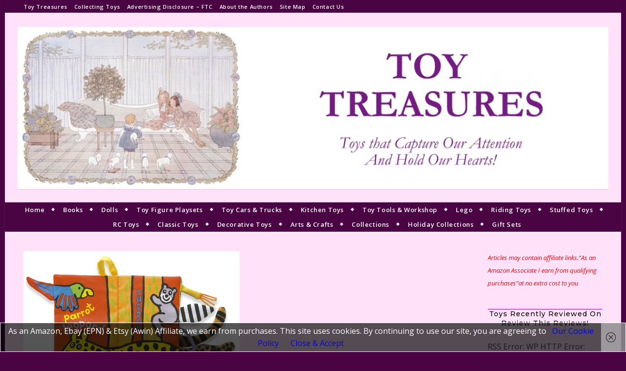

--- FILE ---
content_type: text/html; charset=UTF-8
request_url: https://toy-treasures.com/tag/plush-books/
body_size: 21005
content:
<!DOCTYPE html>
<html lang="en-US">
<head>
	<meta charset="UTF-8">
	<meta name="viewport" content="width=device-width, initial-scale=1.0, maximum-scale=1.0, user-scalable=no" />

	<meta name='robots' content='index, follow, max-image-preview:large, max-snippet:-1, max-video-preview:-1' />

	<!-- This site is optimized with the Yoast SEO plugin v26.6 - https://yoast.com/wordpress/plugins/seo/ -->
	<title>plush books Archives - Toy-Treasures</title>
	<link rel="canonical" href="https://toy-treasures.com/tag/plush-books/" />
	<meta property="og:locale" content="en_US" />
	<meta property="og:type" content="article" />
	<meta property="og:title" content="plush books Archives - Toy-Treasures" />
	<meta property="og:url" content="https://toy-treasures.com/tag/plush-books/" />
	<meta property="og:site_name" content="Toy-Treasures" />
	<meta name="twitter:card" content="summary_large_image" />
	<meta name="twitter:site" content="@Sylvestermouse" />
	<script type="application/ld+json" class="yoast-schema-graph">{"@context":"https://schema.org","@graph":[{"@type":"CollectionPage","@id":"https://toy-treasures.com/tag/plush-books/","url":"https://toy-treasures.com/tag/plush-books/","name":"plush books Archives - Toy-Treasures","isPartOf":{"@id":"https://toy-treasures.com/#website"},"primaryImageOfPage":{"@id":"https://toy-treasures.com/tag/plush-books/#primaryimage"},"image":{"@id":"https://toy-treasures.com/tag/plush-books/#primaryimage"},"thumbnailUrl":"https://toy-treasures.com/wp-content/uploads/2017/04/Jellycat-Soft-Cloth-Books-1.jpg","breadcrumb":{"@id":"https://toy-treasures.com/tag/plush-books/#breadcrumb"},"inLanguage":"en-US"},{"@type":"ImageObject","inLanguage":"en-US","@id":"https://toy-treasures.com/tag/plush-books/#primaryimage","url":"https://toy-treasures.com/wp-content/uploads/2017/04/Jellycat-Soft-Cloth-Books-1.jpg","contentUrl":"https://toy-treasures.com/wp-content/uploads/2017/04/Jellycat-Soft-Cloth-Books-1.jpg","width":1500,"height":1071,"caption":"Jellycat soft books"},{"@type":"BreadcrumbList","@id":"https://toy-treasures.com/tag/plush-books/#breadcrumb","itemListElement":[{"@type":"ListItem","position":1,"name":"Home","item":"https://toy-treasures.com/"},{"@type":"ListItem","position":2,"name":"plush books"}]},{"@type":"WebSite","@id":"https://toy-treasures.com/#website","url":"https://toy-treasures.com/","name":"Toy-Treasures","description":"A Beautiful Selection of Toys for Collectors","potentialAction":[{"@type":"SearchAction","target":{"@type":"EntryPoint","urlTemplate":"https://toy-treasures.com/?s={search_term_string}"},"query-input":{"@type":"PropertyValueSpecification","valueRequired":true,"valueName":"search_term_string"}}],"inLanguage":"en-US"}]}</script>
	<!-- / Yoast SEO plugin. -->


<link rel='dns-prefetch' href='//fonts.googleapis.com' />
<link rel="alternate" type="application/rss+xml" title="Toy-Treasures &raquo; Feed" href="https://toy-treasures.com/feed/" />
<link rel="alternate" type="application/rss+xml" title="Toy-Treasures &raquo; Comments Feed" href="https://toy-treasures.com/comments/feed/" />
<link rel="alternate" type="application/rss+xml" title="Toy-Treasures &raquo; plush books Tag Feed" href="https://toy-treasures.com/tag/plush-books/feed/" />
<style id='wp-img-auto-sizes-contain-inline-css' type='text/css'>
img:is([sizes=auto i],[sizes^="auto," i]){contain-intrinsic-size:3000px 1500px}
/*# sourceURL=wp-img-auto-sizes-contain-inline-css */
</style>
<style id='wp-emoji-styles-inline-css' type='text/css'>

	img.wp-smiley, img.emoji {
		display: inline !important;
		border: none !important;
		box-shadow: none !important;
		height: 1em !important;
		width: 1em !important;
		margin: 0 0.07em !important;
		vertical-align: -0.1em !important;
		background: none !important;
		padding: 0 !important;
	}
/*# sourceURL=wp-emoji-styles-inline-css */
</style>
<style id='wp-block-library-inline-css' type='text/css'>
:root{--wp-block-synced-color:#7a00df;--wp-block-synced-color--rgb:122,0,223;--wp-bound-block-color:var(--wp-block-synced-color);--wp-editor-canvas-background:#ddd;--wp-admin-theme-color:#007cba;--wp-admin-theme-color--rgb:0,124,186;--wp-admin-theme-color-darker-10:#006ba1;--wp-admin-theme-color-darker-10--rgb:0,107,160.5;--wp-admin-theme-color-darker-20:#005a87;--wp-admin-theme-color-darker-20--rgb:0,90,135;--wp-admin-border-width-focus:2px}@media (min-resolution:192dpi){:root{--wp-admin-border-width-focus:1.5px}}.wp-element-button{cursor:pointer}:root .has-very-light-gray-background-color{background-color:#eee}:root .has-very-dark-gray-background-color{background-color:#313131}:root .has-very-light-gray-color{color:#eee}:root .has-very-dark-gray-color{color:#313131}:root .has-vivid-green-cyan-to-vivid-cyan-blue-gradient-background{background:linear-gradient(135deg,#00d084,#0693e3)}:root .has-purple-crush-gradient-background{background:linear-gradient(135deg,#34e2e4,#4721fb 50%,#ab1dfe)}:root .has-hazy-dawn-gradient-background{background:linear-gradient(135deg,#faaca8,#dad0ec)}:root .has-subdued-olive-gradient-background{background:linear-gradient(135deg,#fafae1,#67a671)}:root .has-atomic-cream-gradient-background{background:linear-gradient(135deg,#fdd79a,#004a59)}:root .has-nightshade-gradient-background{background:linear-gradient(135deg,#330968,#31cdcf)}:root .has-midnight-gradient-background{background:linear-gradient(135deg,#020381,#2874fc)}:root{--wp--preset--font-size--normal:16px;--wp--preset--font-size--huge:42px}.has-regular-font-size{font-size:1em}.has-larger-font-size{font-size:2.625em}.has-normal-font-size{font-size:var(--wp--preset--font-size--normal)}.has-huge-font-size{font-size:var(--wp--preset--font-size--huge)}.has-text-align-center{text-align:center}.has-text-align-left{text-align:left}.has-text-align-right{text-align:right}.has-fit-text{white-space:nowrap!important}#end-resizable-editor-section{display:none}.aligncenter{clear:both}.items-justified-left{justify-content:flex-start}.items-justified-center{justify-content:center}.items-justified-right{justify-content:flex-end}.items-justified-space-between{justify-content:space-between}.screen-reader-text{border:0;clip-path:inset(50%);height:1px;margin:-1px;overflow:hidden;padding:0;position:absolute;width:1px;word-wrap:normal!important}.screen-reader-text:focus{background-color:#ddd;clip-path:none;color:#444;display:block;font-size:1em;height:auto;left:5px;line-height:normal;padding:15px 23px 14px;text-decoration:none;top:5px;width:auto;z-index:100000}html :where(.has-border-color){border-style:solid}html :where([style*=border-top-color]){border-top-style:solid}html :where([style*=border-right-color]){border-right-style:solid}html :where([style*=border-bottom-color]){border-bottom-style:solid}html :where([style*=border-left-color]){border-left-style:solid}html :where([style*=border-width]){border-style:solid}html :where([style*=border-top-width]){border-top-style:solid}html :where([style*=border-right-width]){border-right-style:solid}html :where([style*=border-bottom-width]){border-bottom-style:solid}html :where([style*=border-left-width]){border-left-style:solid}html :where(img[class*=wp-image-]){height:auto;max-width:100%}:where(figure){margin:0 0 1em}html :where(.is-position-sticky){--wp-admin--admin-bar--position-offset:var(--wp-admin--admin-bar--height,0px)}@media screen and (max-width:600px){html :where(.is-position-sticky){--wp-admin--admin-bar--position-offset:0px}}

/*# sourceURL=wp-block-library-inline-css */
</style><style id='global-styles-inline-css' type='text/css'>
:root{--wp--preset--aspect-ratio--square: 1;--wp--preset--aspect-ratio--4-3: 4/3;--wp--preset--aspect-ratio--3-4: 3/4;--wp--preset--aspect-ratio--3-2: 3/2;--wp--preset--aspect-ratio--2-3: 2/3;--wp--preset--aspect-ratio--16-9: 16/9;--wp--preset--aspect-ratio--9-16: 9/16;--wp--preset--color--black: #000000;--wp--preset--color--cyan-bluish-gray: #abb8c3;--wp--preset--color--white: #ffffff;--wp--preset--color--pale-pink: #f78da7;--wp--preset--color--vivid-red: #cf2e2e;--wp--preset--color--luminous-vivid-orange: #ff6900;--wp--preset--color--luminous-vivid-amber: #fcb900;--wp--preset--color--light-green-cyan: #7bdcb5;--wp--preset--color--vivid-green-cyan: #00d084;--wp--preset--color--pale-cyan-blue: #8ed1fc;--wp--preset--color--vivid-cyan-blue: #0693e3;--wp--preset--color--vivid-purple: #9b51e0;--wp--preset--gradient--vivid-cyan-blue-to-vivid-purple: linear-gradient(135deg,rgb(6,147,227) 0%,rgb(155,81,224) 100%);--wp--preset--gradient--light-green-cyan-to-vivid-green-cyan: linear-gradient(135deg,rgb(122,220,180) 0%,rgb(0,208,130) 100%);--wp--preset--gradient--luminous-vivid-amber-to-luminous-vivid-orange: linear-gradient(135deg,rgb(252,185,0) 0%,rgb(255,105,0) 100%);--wp--preset--gradient--luminous-vivid-orange-to-vivid-red: linear-gradient(135deg,rgb(255,105,0) 0%,rgb(207,46,46) 100%);--wp--preset--gradient--very-light-gray-to-cyan-bluish-gray: linear-gradient(135deg,rgb(238,238,238) 0%,rgb(169,184,195) 100%);--wp--preset--gradient--cool-to-warm-spectrum: linear-gradient(135deg,rgb(74,234,220) 0%,rgb(151,120,209) 20%,rgb(207,42,186) 40%,rgb(238,44,130) 60%,rgb(251,105,98) 80%,rgb(254,248,76) 100%);--wp--preset--gradient--blush-light-purple: linear-gradient(135deg,rgb(255,206,236) 0%,rgb(152,150,240) 100%);--wp--preset--gradient--blush-bordeaux: linear-gradient(135deg,rgb(254,205,165) 0%,rgb(254,45,45) 50%,rgb(107,0,62) 100%);--wp--preset--gradient--luminous-dusk: linear-gradient(135deg,rgb(255,203,112) 0%,rgb(199,81,192) 50%,rgb(65,88,208) 100%);--wp--preset--gradient--pale-ocean: linear-gradient(135deg,rgb(255,245,203) 0%,rgb(182,227,212) 50%,rgb(51,167,181) 100%);--wp--preset--gradient--electric-grass: linear-gradient(135deg,rgb(202,248,128) 0%,rgb(113,206,126) 100%);--wp--preset--gradient--midnight: linear-gradient(135deg,rgb(2,3,129) 0%,rgb(40,116,252) 100%);--wp--preset--font-size--small: 13px;--wp--preset--font-size--medium: 20px;--wp--preset--font-size--large: 36px;--wp--preset--font-size--x-large: 42px;--wp--preset--spacing--20: 0.44rem;--wp--preset--spacing--30: 0.67rem;--wp--preset--spacing--40: 1rem;--wp--preset--spacing--50: 1.5rem;--wp--preset--spacing--60: 2.25rem;--wp--preset--spacing--70: 3.38rem;--wp--preset--spacing--80: 5.06rem;--wp--preset--shadow--natural: 6px 6px 9px rgba(0, 0, 0, 0.2);--wp--preset--shadow--deep: 12px 12px 50px rgba(0, 0, 0, 0.4);--wp--preset--shadow--sharp: 6px 6px 0px rgba(0, 0, 0, 0.2);--wp--preset--shadow--outlined: 6px 6px 0px -3px rgb(255, 255, 255), 6px 6px rgb(0, 0, 0);--wp--preset--shadow--crisp: 6px 6px 0px rgb(0, 0, 0);}:where(.is-layout-flex){gap: 0.5em;}:where(.is-layout-grid){gap: 0.5em;}body .is-layout-flex{display: flex;}.is-layout-flex{flex-wrap: wrap;align-items: center;}.is-layout-flex > :is(*, div){margin: 0;}body .is-layout-grid{display: grid;}.is-layout-grid > :is(*, div){margin: 0;}:where(.wp-block-columns.is-layout-flex){gap: 2em;}:where(.wp-block-columns.is-layout-grid){gap: 2em;}:where(.wp-block-post-template.is-layout-flex){gap: 1.25em;}:where(.wp-block-post-template.is-layout-grid){gap: 1.25em;}.has-black-color{color: var(--wp--preset--color--black) !important;}.has-cyan-bluish-gray-color{color: var(--wp--preset--color--cyan-bluish-gray) !important;}.has-white-color{color: var(--wp--preset--color--white) !important;}.has-pale-pink-color{color: var(--wp--preset--color--pale-pink) !important;}.has-vivid-red-color{color: var(--wp--preset--color--vivid-red) !important;}.has-luminous-vivid-orange-color{color: var(--wp--preset--color--luminous-vivid-orange) !important;}.has-luminous-vivid-amber-color{color: var(--wp--preset--color--luminous-vivid-amber) !important;}.has-light-green-cyan-color{color: var(--wp--preset--color--light-green-cyan) !important;}.has-vivid-green-cyan-color{color: var(--wp--preset--color--vivid-green-cyan) !important;}.has-pale-cyan-blue-color{color: var(--wp--preset--color--pale-cyan-blue) !important;}.has-vivid-cyan-blue-color{color: var(--wp--preset--color--vivid-cyan-blue) !important;}.has-vivid-purple-color{color: var(--wp--preset--color--vivid-purple) !important;}.has-black-background-color{background-color: var(--wp--preset--color--black) !important;}.has-cyan-bluish-gray-background-color{background-color: var(--wp--preset--color--cyan-bluish-gray) !important;}.has-white-background-color{background-color: var(--wp--preset--color--white) !important;}.has-pale-pink-background-color{background-color: var(--wp--preset--color--pale-pink) !important;}.has-vivid-red-background-color{background-color: var(--wp--preset--color--vivid-red) !important;}.has-luminous-vivid-orange-background-color{background-color: var(--wp--preset--color--luminous-vivid-orange) !important;}.has-luminous-vivid-amber-background-color{background-color: var(--wp--preset--color--luminous-vivid-amber) !important;}.has-light-green-cyan-background-color{background-color: var(--wp--preset--color--light-green-cyan) !important;}.has-vivid-green-cyan-background-color{background-color: var(--wp--preset--color--vivid-green-cyan) !important;}.has-pale-cyan-blue-background-color{background-color: var(--wp--preset--color--pale-cyan-blue) !important;}.has-vivid-cyan-blue-background-color{background-color: var(--wp--preset--color--vivid-cyan-blue) !important;}.has-vivid-purple-background-color{background-color: var(--wp--preset--color--vivid-purple) !important;}.has-black-border-color{border-color: var(--wp--preset--color--black) !important;}.has-cyan-bluish-gray-border-color{border-color: var(--wp--preset--color--cyan-bluish-gray) !important;}.has-white-border-color{border-color: var(--wp--preset--color--white) !important;}.has-pale-pink-border-color{border-color: var(--wp--preset--color--pale-pink) !important;}.has-vivid-red-border-color{border-color: var(--wp--preset--color--vivid-red) !important;}.has-luminous-vivid-orange-border-color{border-color: var(--wp--preset--color--luminous-vivid-orange) !important;}.has-luminous-vivid-amber-border-color{border-color: var(--wp--preset--color--luminous-vivid-amber) !important;}.has-light-green-cyan-border-color{border-color: var(--wp--preset--color--light-green-cyan) !important;}.has-vivid-green-cyan-border-color{border-color: var(--wp--preset--color--vivid-green-cyan) !important;}.has-pale-cyan-blue-border-color{border-color: var(--wp--preset--color--pale-cyan-blue) !important;}.has-vivid-cyan-blue-border-color{border-color: var(--wp--preset--color--vivid-cyan-blue) !important;}.has-vivid-purple-border-color{border-color: var(--wp--preset--color--vivid-purple) !important;}.has-vivid-cyan-blue-to-vivid-purple-gradient-background{background: var(--wp--preset--gradient--vivid-cyan-blue-to-vivid-purple) !important;}.has-light-green-cyan-to-vivid-green-cyan-gradient-background{background: var(--wp--preset--gradient--light-green-cyan-to-vivid-green-cyan) !important;}.has-luminous-vivid-amber-to-luminous-vivid-orange-gradient-background{background: var(--wp--preset--gradient--luminous-vivid-amber-to-luminous-vivid-orange) !important;}.has-luminous-vivid-orange-to-vivid-red-gradient-background{background: var(--wp--preset--gradient--luminous-vivid-orange-to-vivid-red) !important;}.has-very-light-gray-to-cyan-bluish-gray-gradient-background{background: var(--wp--preset--gradient--very-light-gray-to-cyan-bluish-gray) !important;}.has-cool-to-warm-spectrum-gradient-background{background: var(--wp--preset--gradient--cool-to-warm-spectrum) !important;}.has-blush-light-purple-gradient-background{background: var(--wp--preset--gradient--blush-light-purple) !important;}.has-blush-bordeaux-gradient-background{background: var(--wp--preset--gradient--blush-bordeaux) !important;}.has-luminous-dusk-gradient-background{background: var(--wp--preset--gradient--luminous-dusk) !important;}.has-pale-ocean-gradient-background{background: var(--wp--preset--gradient--pale-ocean) !important;}.has-electric-grass-gradient-background{background: var(--wp--preset--gradient--electric-grass) !important;}.has-midnight-gradient-background{background: var(--wp--preset--gradient--midnight) !important;}.has-small-font-size{font-size: var(--wp--preset--font-size--small) !important;}.has-medium-font-size{font-size: var(--wp--preset--font-size--medium) !important;}.has-large-font-size{font-size: var(--wp--preset--font-size--large) !important;}.has-x-large-font-size{font-size: var(--wp--preset--font-size--x-large) !important;}
/*# sourceURL=global-styles-inline-css */
</style>

<style id='classic-theme-styles-inline-css' type='text/css'>
/*! This file is auto-generated */
.wp-block-button__link{color:#fff;background-color:#32373c;border-radius:9999px;box-shadow:none;text-decoration:none;padding:calc(.667em + 2px) calc(1.333em + 2px);font-size:1.125em}.wp-block-file__button{background:#32373c;color:#fff;text-decoration:none}
/*# sourceURL=/wp-includes/css/classic-themes.min.css */
</style>
<link rel='stylesheet' id='super-rss-reader-css' href='https://toy-treasures.com/wp-content/plugins/super-rss-reader/public/css/style.min.css?ver=5.4' type='text/css' media='all' />
<link rel='stylesheet' id='amazon-auto-links-_common-css' href='https://toy-treasures.com/wp-content/plugins/amazon-auto-links/template/_common/style.min.css?ver=5.4.3' type='text/css' media='all' />
<link rel='stylesheet' id='amazon-auto-links-list-css' href='https://toy-treasures.com/wp-content/plugins/amazon-auto-links/template/list/style.min.css?ver=1.4.1' type='text/css' media='all' />
<link rel='stylesheet' id='bard-style-css' href='https://toy-treasures.com/wp-content/themes/bard-pro-premium/style.css?ver=2.91' type='text/css' media='all' />
<link rel='stylesheet' id='bard-responsive-css' href='https://toy-treasures.com/wp-content/themes/bard-pro-premium/assets/css/responsive.css?ver=2.91' type='text/css' media='all' />
<link rel='stylesheet' id='fontello-css' href='https://toy-treasures.com/wp-content/themes/bard-pro-premium/assets/css/fontello.css?ver=2.91' type='text/css' media='all' />
<link rel='stylesheet' id='slick-css' href='https://toy-treasures.com/wp-content/themes/bard-pro-premium/assets/css/slick.css?ver=2.91' type='text/css' media='all' />
<link rel='stylesheet' id='scrollbar-css' href='https://toy-treasures.com/wp-content/themes/bard-pro-premium/assets/css/perfect-scrollbar.css?ver=2.91' type='text/css' media='all' />
<link rel='stylesheet' id='bard_enqueue_Arizonia-css' href='https://fonts.googleapis.com/css?family=Arizonia%3A100%2C200%2C300%2C400%2C400i%2C500%2C600%2C700%2C800%2C900&#038;ver=1.0.0' type='text/css' media='all' />
<link rel='stylesheet' id='bard_enqueue_Open_Sans-css' href='https://fonts.googleapis.com/css?family=Open+Sans%3A100%2C200%2C300%2C400%2C400i%2C500%2C600%2C700%2C800%2C900&#038;ver=1.0.0' type='text/css' media='all' />
<link rel='stylesheet' id='bard_enqueue_Montserrat-css' href='https://fonts.googleapis.com/css?family=Montserrat%3A100%2C200%2C300%2C400%2C400i%2C500%2C600%2C700%2C800%2C900&#038;ver=1.0.0' type='text/css' media='all' />
<link rel='stylesheet' id='dashicons-css' href='https://toy-treasures.com/wp-includes/css/dashicons.min.css?ver=d1fa99528ee09c2e00d3448a0bfd7820' type='text/css' media='all' />
<link rel='stylesheet' id='wp-pointer-css' href='https://toy-treasures.com/wp-includes/css/wp-pointer.min.css?ver=d1fa99528ee09c2e00d3448a0bfd7820' type='text/css' media='all' />
<script type="text/javascript" src="https://toy-treasures.com/wp-includes/js/jquery/jquery.min.js?ver=3.7.1" id="jquery-core-js"></script>
<script type="text/javascript" src="https://toy-treasures.com/wp-includes/js/jquery/jquery-migrate.min.js?ver=3.4.1" id="jquery-migrate-js"></script>
<script type="text/javascript" src="https://toy-treasures.com/wp-content/plugins/super-rss-reader/public/js/jquery.easy-ticker.min.js?ver=5.4" id="jquery-easy-ticker-js"></script>
<script type="text/javascript" src="https://toy-treasures.com/wp-content/plugins/super-rss-reader/public/js/script.min.js?ver=5.4" id="super-rss-reader-js"></script>
<link rel="https://api.w.org/" href="https://toy-treasures.com/wp-json/" /><link rel="alternate" title="JSON" type="application/json" href="https://toy-treasures.com/wp-json/wp/v2/tags/373" /><link rel="EditURI" type="application/rsd+xml" title="RSD" href="https://toy-treasures.com/xmlrpc.php?rsd" />

<script type="text/javascript">
(function(url){
	if(/(?:Chrome\/26\.0\.1410\.63 Safari\/537\.31|WordfenceTestMonBot)/.test(navigator.userAgent)){ return; }
	var addEvent = function(evt, handler) {
		if (window.addEventListener) {
			document.addEventListener(evt, handler, false);
		} else if (window.attachEvent) {
			document.attachEvent('on' + evt, handler);
		}
	};
	var removeEvent = function(evt, handler) {
		if (window.removeEventListener) {
			document.removeEventListener(evt, handler, false);
		} else if (window.detachEvent) {
			document.detachEvent('on' + evt, handler);
		}
	};
	var evts = 'contextmenu dblclick drag dragend dragenter dragleave dragover dragstart drop keydown keypress keyup mousedown mousemove mouseout mouseover mouseup mousewheel scroll'.split(' ');
	var logHuman = function() {
		if (window.wfLogHumanRan) { return; }
		window.wfLogHumanRan = true;
		var wfscr = document.createElement('script');
		wfscr.type = 'text/javascript';
		wfscr.async = true;
		wfscr.src = url + '&r=' + Math.random();
		(document.getElementsByTagName('head')[0]||document.getElementsByTagName('body')[0]).appendChild(wfscr);
		for (var i = 0; i < evts.length; i++) {
			removeEvent(evts[i], logHuman);
		}
	};
	for (var i = 0; i < evts.length; i++) {
		addEvent(evts[i], logHuman);
	}
})('//toy-treasures.com/?wordfence_lh=1&hid=C68DE04059E4F27FE2957525D5AF40FF');
</script><style type='text/css' id='amazon-auto-links-button-css' data-version='5.4.3'>.amazon-auto-links-button.amazon-auto-links-button-default { background-image: -webkit-linear-gradient(top, #4997e5, #3f89ba);background-image: -moz-linear-gradient(top, #4997e5, #3f89ba);background-image: -ms-linear-gradient(top, #4997e5, #3f89ba);background-image: -o-linear-gradient(top, #4997e5, #3f89ba);background-image: linear-gradient(to bottom, #4997e5, #3f89ba);-webkit-border-radius: 4px;-moz-border-radius: 4px;border-radius: 4px;margin-left: auto;margin-right: auto;text-align: center;white-space: nowrap;color: #ffffff;font-size: 13px;text-shadow: 0 0 transparent;width: 100px;padding: 7px 8px 8px 8px;background: #3498db;border: solid #6891a5 1px;text-decoration: none;}.amazon-auto-links-button.amazon-auto-links-button-default:hover {background: #3cb0fd;background-image: -webkit-linear-gradient(top, #3cb0fd, #3498db);background-image: -moz-linear-gradient(top, #3cb0fd, #3498db);background-image: -ms-linear-gradient(top, #3cb0fd, #3498db);background-image: -o-linear-gradient(top, #3cb0fd, #3498db);background-image: linear-gradient(to bottom, #3cb0fd, #3498db);text-decoration: none;}.amazon-auto-links-button.amazon-auto-links-button-default > a {color: inherit; border-bottom: none;text-decoration: none; }.amazon-auto-links-button.amazon-auto-links-button-default > a:hover {color: inherit;}.amazon-auto-links-button > a, .amazon-auto-links-button > a:hover {-webkit-box-shadow: none;box-shadow: none;color: inherit;}div.amazon-auto-links-button {line-height: 1.3; }button.amazon-auto-links-button {white-space: nowrap;}.amazon-auto-links-button-link {text-decoration: none;}.amazon-auto-links-button-7827 { display: block; margin-right: auto; margin-left: auto; position: relative; width: 148px; height: 79px; transform: scale(0.98); } .amazon-auto-links-button-7827:hover { transform: scale(1.0); } .amazon-auto-links-button-7827 > img { height: unset; max-width: 100%; max-height: 100%; margin-right: auto; margin-left: auto; display: block; position: absolute; top: 50%; left: 50%; -ms-transform: translate(-50%, -50%); transform: translate(-50%, -50%); } .amazon-auto-links-button-7827 > img:hover { filter: alpha(opacity=70); opacity: 0.7; }.amazon-auto-links-button-7826 { display: block; margin-right: auto; margin-left: auto; position: relative; width: 176px; height: 28px; } .amazon-auto-links-button-7826 > img { height: unset; max-width: 100%; max-height: 100%; margin-right: auto; margin-left: auto; display: block; position: absolute; top: 50%; left: 50%; -ms-transform: translate(-50%, -50%); transform: translate(-50%, -50%); }.amazon-auto-links-button-7825 { margin-right: auto; margin-left: auto; white-space: nowrap; text-align: center; display: inline-flex; justify-content: space-around; font-size: 13px; color: #000000; font-weight: 500; padding: 3px; border-radius: 4px; border-color: #c89411 #b0820f #99710d; border-width: 1px; background-color: #ecb21f; transform: scale(0.98); border-style: solid; background-image: linear-gradient(to bottom,#f8e3ad,#eeba37); } .amazon-auto-links-button-7825 * { box-sizing: border-box; } .amazon-auto-links-button-7825 .button-icon { margin-right: auto; margin-left: auto; display: none; height: auto; border: solid 0; } .amazon-auto-links-button-7825 .button-icon > i { display: inline-block; width: 100%; height: 100%; } .amazon-auto-links-button-7825 .button-icon-left { display: inline-flex; background-color: #2d2d2d; border-width: 1px; border-color: #0a0a0a; border-radius: 2px; margin: 0px; padding-top: 2px; padding-right: 2px; padding-bottom: 3px; padding-left: 2px; min-width: 25px; min-height: 25px; } .amazon-auto-links-button-7825 .button-icon-left > i { background-color: #ffffff; background-size: contain; background-position: center; background-repeat: no-repeat; -webkit-mask-image: url('https://toy-treasures.com/wp-content/plugins/amazon-auto-links/include/core/component/button/asset/image/icon/cart.svg'); mask-image: url('https://toy-treasures.com/wp-content/plugins/amazon-auto-links/include/core/component/button/asset/image/icon/cart.svg'); -webkit-mask-position: center center; mask-position: center center; -webkit-mask-repeat: no-repeat; mask-repeat: no-repeat; } .amazon-auto-links-button-7825 .button-label { margin-top: 0px; margin-right: 32px; margin-bottom: 0px; margin-left: 32px; } .amazon-auto-links-button-7825 > * { align-items: center; display: inline-flex; vertical-align: middle; } .amazon-auto-links-button-7825:hover { transform: scale(1.0); filter: alpha(opacity=70); opacity: 0.7; }.amazon-auto-links-button-7823 { margin-right: auto; margin-left: auto; white-space: nowrap; text-align: center; display: inline-flex; justify-content: space-around; font-size: 13px; color: #ffffff; font-weight: 400; padding-top: 8px; padding-right: 16px; padding-bottom: 8px; padding-left: 16px; border-radius: 0px; border-color: #1f628d; border-width: 1px; background-color: #0a0101; transform: scale(0.98); border-style: none; background-solid: solid; } .amazon-auto-links-button-7823 * { box-sizing: border-box; } .amazon-auto-links-button-7823 .button-icon { margin-right: auto; margin-left: auto; display: none; height: auto; border: solid 0; } .amazon-auto-links-button-7823 .button-icon > i { display: inline-block; width: 100%; height: 100%; } .amazon-auto-links-button-7823 .button-icon-left { display: inline-flex; background-color: transparent; border-color: transparent; padding: 0px; margin: 0px; min-height: 17px; min-width: 17px; padding-top: 0px; padding-right: 0px; padding-bottom: 0px; padding-left: 0px; } .amazon-auto-links-button-7823 .button-icon-left > i { background-color: #ffffff; background-size: contain; background-position: center; background-repeat: no-repeat; -webkit-mask-image: url('https://toy-treasures.com/wp-content/plugins/amazon-auto-links/include/core/component/button/asset/image/icon/cart.svg'); mask-image: url('https://toy-treasures.com/wp-content/plugins/amazon-auto-links/include/core/component/button/asset/image/icon/cart.svg'); -webkit-mask-position: center center; mask-position: center center; -webkit-mask-repeat: no-repeat; mask-repeat: no-repeat; } .amazon-auto-links-button-7823 .button-icon-right { display: inline-flex; background-color: #ffffff; border-color: transparent; margin: 0px; min-height: 17px; min-width: 17px; border-radius: 10px; padding-top: 0px; padding-right: 0px; padding-bottom: 0px; padding-left: 2px; } .amazon-auto-links-button-7823 .button-icon-right > i { background-color: #000000; background-size: contain; background-position: center; background-repeat: no-repeat; -webkit-mask-image: url('https://toy-treasures.com/wp-content/plugins/amazon-auto-links/include/core/component/button/asset/image/icon/controls-play.svg'); mask-image: url('https://toy-treasures.com/wp-content/plugins/amazon-auto-links/include/core/component/button/asset/image/icon/controls-play.svg'); -webkit-mask-position: center center; mask-position: center center; -webkit-mask-repeat: no-repeat; mask-repeat: no-repeat; } .amazon-auto-links-button-7823 .button-label { margin-top: 0px; margin-right: 16px; margin-bottom: 0px; margin-left: 16px; } .amazon-auto-links-button-7823 > * { align-items: center; display: inline-flex; vertical-align: middle; } .amazon-auto-links-button-7823:hover { transform: scale(1.0); filter: alpha(opacity=70); opacity: 0.7; }.amazon-auto-links-button-7824 { margin-right: auto; margin-left: auto; white-space: nowrap; text-align: center; display: inline-flex; justify-content: space-around; font-size: 13px; color: #000000; font-weight: 500; padding-top: 8px; padding-right: 16px; padding-bottom: 8px; padding-left: 16px; border-radius: 19px; border-color: #e8b500; border-width: 1px; background-color: #ffd814; transform: scale(0.98); border-style: solid; background-solid: solid; } .amazon-auto-links-button-7824 * { box-sizing: border-box; } .amazon-auto-links-button-7824 .button-icon { margin-right: auto; margin-left: auto; display: none; height: auto; border: solid 0; } .amazon-auto-links-button-7824 .button-icon > i { display: inline-block; width: 100%; height: 100%; } .amazon-auto-links-button-7824 .button-label { margin-top: 0px; margin-right: 32px; margin-bottom: 0px; margin-left: 32px; } .amazon-auto-links-button-7824 > * { align-items: center; display: inline-flex; vertical-align: middle; } .amazon-auto-links-button-7824:hover { transform: scale(1.0); filter: alpha(opacity=70); opacity: 0.7; }.amazon-auto-links-button-7822 { margin-right: auto; margin-left: auto; white-space: nowrap; text-align: center; display: inline-flex; justify-content: space-around; font-size: 13px; color: #ffffff; font-weight: 400; padding-top: 8px; padding-right: 16px; padding-bottom: 8px; padding-left: 16px; border-radius: 4px; border-color: #1f628d; border-width: 1px; background-color: #4997e5; transform: scale(0.98); border-style: none; background-solid: solid; } .amazon-auto-links-button-7822 * { box-sizing: border-box; } .amazon-auto-links-button-7822 .button-icon { margin-right: auto; margin-left: auto; display: none; height: auto; border: solid 0; } .amazon-auto-links-button-7822 .button-icon > i { display: inline-block; width: 100%; height: 100%; } .amazon-auto-links-button-7822 .button-icon-left { display: inline-flex; background-color: transparent; border-color: transparent; padding: 0px; margin: 0px; min-height: 17px; min-width: 17px; padding-top: 0px; padding-right: 0px; padding-bottom: 0px; padding-left: 0px; } .amazon-auto-links-button-7822 .button-icon-left > i { background-color: #ffffff; background-size: contain; background-position: center; background-repeat: no-repeat; -webkit-mask-image: url('https://toy-treasures.com/wp-content/plugins/amazon-auto-links/include/core/component/button/asset/image/icon/cart.svg'); mask-image: url('https://toy-treasures.com/wp-content/plugins/amazon-auto-links/include/core/component/button/asset/image/icon/cart.svg'); -webkit-mask-position: center center; mask-position: center center; -webkit-mask-repeat: no-repeat; mask-repeat: no-repeat; } .amazon-auto-links-button-7822 .button-label { margin-top: 0px; margin-right: 8px; margin-bottom: 0px; margin-left: 8px; } .amazon-auto-links-button-7822 > * { align-items: center; display: inline-flex; vertical-align: middle; } .amazon-auto-links-button-7822:hover { transform: scale(1.0); filter: alpha(opacity=70); opacity: 0.7; }</style><style id="bard_dynamic_css">#top-bar,#top-menu .sub-menu {background-color: #4a0443;}#top-bar a {color: #ffffff;}#top-menu .sub-menu,#top-menu .sub-menu a {border-color: rgba(255,255,255, 0.05);}#top-bar a:hover,#top-bar li.current-menu-item > a,#top-bar li.current-menu-ancestor > a,#top-bar .sub-menu li.current-menu-item > a,#top-bar .sub-menu li.current-menu-ancestor > a {color: #ffc7fd;}.header-logo a,.site-description,.header-socials-icon {color: #111111;}.site-description:before,.site-description:after {background: #111111;}.header-logo a:hover,.header-socials-icon:hover {color: #111111;}.entry-header {background-color: #ffffff;}#main-nav,#main-menu .sub-menu,#main-nav #s {background-color: #4a0443;}#main-nav a,#main-nav .svg-inline--fa,#main-nav #s {color: #ffffff;}.main-nav-sidebar div span,.mobile-menu-btn span,.btn-tooltip {background-color: #ffffff;}.btn-tooltip:before {border-top-color: #ffffff;}#main-nav {box-shadow: 0px 1px 5px rgba(255,255,255, 0.1);}#main-menu .sub-menu,#main-menu .sub-menu a {border-color: rgba(255,255,255, 0.05);}#main-nav #s::-webkit-input-placeholder { /* Chrome/Opera/Safari */color: rgba(255,255,255, 0.7);}#main-nav #s::-moz-placeholder { /* Firefox 19+ */color: rgba(255,255,255, 0.7);}#main-nav #s:-ms-input-placeholder { /* IE 10+ */color: rgba(255,255,255, 0.7);}#main-nav #s:-moz-placeholder { /* Firefox 18- */color: rgba(255,255,255, 0.7);}#main-nav a:hover,#main-nav .svg-inline--fa:hover,#main-nav li.current-menu-item > a,#main-nav li.current-menu-ancestor > a,#main-nav .sub-menu li.current-menu-item > a,#main-nav .sub-menu li.current-menu-ancestor > a {color: #ffc7fd;}.main-nav-sidebar:hover div span {background-color: #ffc7fd;}/* Background */.sidebar-alt,.main-content,.featured-slider-area,#featured-links,.page-content select,.page-content input,.page-content textarea,.page-content #featured-links h6 {background-color: #ffe2fa;}.featured-link .cv-inner {border-color: rgba(255,226,250, 0.4);}.featured-link:hover .cv-inner {border-color: rgba(255,226,250, 0.8);}.bard_promo_box_widget h6 {background-color: #ffe2fa;}.bard_promo_box_widget .promo-box:after{border-color: #ffe2fa;}/* Text */.page-content,.page-content select,.page-content input,.page-content textarea,.page-content .bard-widget a,.bard_promo_box_widget h6 {color: #464646;}/* Title */.page-content h1,.page-content h1,.page-content h2,.page-content h3,.page-content h4,.page-content h5,.page-content h6,.page-content .post-title a,.page-content .post-author a,.page-content .author-description h3 a,.page-content .related-posts h5 a,.page-content .blog-pagination .previous-page a,.page-content .blog-pagination .next-page a,blockquote,.page-content .post-share a,.page-content .comment-author,.page-content .read-more a {color: #030303;}.sidebar-alt-close-btn span,.widget_mc4wp_form_widget .widget-title h4:after,.widget_wysija .widget-title h4:after {background-color: #030303;}.page-content .read-more a:hover,.page-content .post-title a:hover {color: rgba(3,3,3, 0.75);}/* Meta */.page-content .post-author,.page-content .post-meta,.page-content .post-meta a,.page-content .related-post-date,.page-content .comment-meta a,.page-content .author-share a,.page-content .post-tags a,.page-content .tagcloud a,.widget_categories li,.widget_archive li,.bard-subscribe-text p,.rpwwt-post-author,.rpwwt-post-categories,.rpwwt-post-date,.rpwwt-post-comments-number,.single-navigation span,.comment-notes {color: #a1a1a1;}.page-content input::-webkit-input-placeholder { /* Chrome/Opera/Safari */color: #a1a1a1;}.page-content input::-moz-placeholder { /* Firefox 19+ */color: #a1a1a1;}.page-content input:-ms-input-placeholder { /* IE 10+ */color: #a1a1a1;}.page-content input:-moz-placeholder { /* Firefox 18- */color: #a1a1a1;}/* Accent */.page-content a,.post-categories,#page-wrap .bard-widget.widget_text a,#page-wrap .bard-widget.bard_author_widget a,.scrolltop,.required {color: #c401bd;}/* Disable TMP.page-content .elementor a,.page-content .elementor a:hover {color: inherit;}*/.page-content .widget-title h4 {border-top-color: #c401bd; }.ps-container > .ps-scrollbar-y-rail > .ps-scrollbar-y,.read-more a:after {background: #c401bd;}.page-content a:hover,.scrolltop:hover {color: rgba(196,1,189, 0.8);}blockquote {border-color: #c401bd;}.slide-caption {color: #ffffff;background: #c401bd;}.page-content .wprm-rating-star svg polygon {stroke: #c401bd;}.page-content .wprm-rating-star-full svg polygon,.page-content .wprm-comment-rating svg path,.page-content .comment-form-wprm-rating svg path{fill: #c401bd;}/* Selection */::-moz-selection {color: #ffffff;background: #00a9ff;}::selection {color: #ffffff;background: #00a9ff;}/* Border */.page-content .post-footer,.blog-list-style,.page-content .author-description,.page-content .single-navigation,.page-content .related-posts,.page-content .entry-comments,.widget-title h4,.page-content .bard-widget li,.page-content #wp-calendar,.page-content #wp-calendar caption,.page-content #wp-calendar tbody td,.page-content .widget_nav_menu li a,.page-content .widget_pages li a,.page-content .tagcloud a,.page-content select,.page-content input,.page-content textarea,.post-tags a,.gallery-caption,.wp-caption-text,table tr,table th,table td,pre,.page-content .wprm-recipe-instruction,.page-content .social-icons a {border-color: #e8e8e8;}.page-content .wprm-recipe {box-shadow: 0 0 3px 1px #e8e8e8;}hr,.border-divider,#main-menu > li:after {background-color: #e8e8e8;}.sticky,.bard-widget.widget_mc4wp_form_widget,.bard-widget.widget_wysija,.wprm-recipe-details-container,.wprm-recipe-notes-container p {background-color: #f6f6f6;}/* Buttons */.widget_search .svg-fa-wrap,.widget_search #searchsubmit,.page-content input.submit,.page-content .blog-pagination.numeric a,.page-content .blog-pagination.load-more a,.page-content .post-password-form input[type="submit"],.page-content .wpcf7 [type="submit"],.page-content .wprm-recipe-print,.page-content .wprm-jump-to-recipe-shortcode,.page-content .wprm-print-recipe-shortcode {color: #ffffff;background-color: #4a0443;}.page-content input.submit:hover,.page-content .blog-pagination.numeric a:hover,.page-content .blog-pagination.numeric span,.page-content .blog-pagination.load-more a:hover,.page-content .widget_mc4wp_form_widget input[type="submit"],.page-content .widget_wysija input[type="submit"],.page-content .post-password-form input[type="submit"]:hover,.page-content .wpcf7 [type="submit"]:hover,.page-content .wprm-recipe-print:hover,.page-content .wprm-jump-to-recipe-shortcode:hover,.page-content .wprm-print-recipe-shortcode:hover {color: #ffffff;background-color: #850778;}/* Image Overlay */.image-overlay,#infscr-loading,.page-content h4.image-overlay,.image-overlay a,.page-content .image-overlay a,#featured-slider .slider-dots,.header-slider-dots {color: #ffffff;}.header-slider-dots .slick-active,.entry-header-slider .slick-arrow,.post-slider .slick-arrow,#featured-slider .slick-arrow,.slider-title:after {background: #ffffff;}.image-overlay,#infscr-loading,.page-content h4.image-overlay {background-color: rgba(73,73,73, 0.3);}/* Background */#page-footer,#page-footer select,#page-footer input,#page-footer textarea {background-color: #ffe2fa;}.footer-socials,.footer-widgets,.instagram-title h4 {background-color: #4a0443;}/* Text */#page-footer,#page-footer a,#page-footer select,#page-footer input,#page-footer textarea {color: #ffffff;}/* Title */#page-footer h1,#page-footer h2,#page-footer h3,#page-footer h4,#page-footer h5,#page-footer h6,#page-footer .footer-socials a {color: #ffffff;}/* Accent */#page-footer a:hover,#page-footer .copyright-info a:hover,#page-footer .footer-menu-container a:hover {color: #ffc7fd;}/* Border */#page-footer a,.alt-widget-title,#page-footer .bard-widget li,#page-footer #wp-calendar,#page-footer #wp-calendar caption,#page-footer #wp-calendar th,#page-footer #wp-calendar td,#page-footer .widget_nav_menu li a,#page-footer .social-icons a,#page-footer select,#page-footer input,#page-footer textarea,.footer-widgets {border-color: #e8e8e8;}#page-footer hr {background-color: #e8e8e8;}/* Copyright */.footer-copyright {background-color: #4a0443;}.copyright-info,#page-footer .copyright-info a,.footer-menu-container,#page-footer .footer-menu-container a {color: #ffc7fd;}.bard-preloader-wrap {background-color: #ffffff;}@media screen and ( max-width: 768px ) {#featured-links {display: none;}}@media screen and ( max-width: 640px ) {.related-posts {display: none;}}.header-logo a {font-family: 'Arizonia';font-size: 100px;line-height: 160px;letter-spacing: 0px;font-weight: 400;}.header-logo .site-description {font-size: 15px;}#top-menu li a {font-family: 'Open Sans';font-size: 11px;line-height: 25px;letter-spacing: 0.6px;font-weight: 600;}.top-bar-socials a {font-size: 11px;line-height: 25px;}#top-bar .mobile-menu-btn {line-height: 25px;}#top-menu .sub-menu > li > a {font-size: 10px;line-height: 3.7;letter-spacing: 0px;}@media screen and ( max-width: 979px ) {.top-bar-socials {float: none !important;}.top-bar-socials a {line-height: 40px !important;}}#main-menu li a {font-family: 'Open Sans';font-size: 13px;line-height: 30px;letter-spacing: 0.6px;font-weight: 600;}#mobile-menu li {font-family: 'Open Sans';font-size: 13px;line-height: 3.6;letter-spacing: 0.6px;font-weight: 600;}.main-nav-search,.main-nav-socials-trigger {line-height: 30px;font-size: 13px;}#main-nav #s {font-size: 13px;line-height: 31px;}#main-menu li.menu-item-has-children>a:after {font-size: 13px;}#main-nav {min-height:30px;}.main-nav-sidebar,.random-post-btn {height:30px;}#main-menu .sub-menu > li > a,#mobile-menu .sub-menu > li {font-size: 12px;line-height: 3.5;letter-spacing: 0.6px;}.mobile-menu-btn {font-size: 15px;line-height: 30px;}.main-nav-socials a {font-size: 12px;line-height: 30px;}.random-post-btn {font-size: 15px;line-height: 30px;}#wp-calendar thead th,#wp-calendar caption,h1,h2,h3,h4,h5,h6,#reply-title,#reply-title a,.comments-area #submit,.blog-pagination {font-family: 'Montserrat';}/* font size 34px */h1 {font-size: 43px;}/* font size 30px */h2 {font-size: 39px;}/* font size 26px */h3 {font-size: 35px;}/* font size 22px */h4 {font-size: 31px;}/* font size 18px */h5,.page-content .wprm-recipe-name,.page-content .wprm-recipe-header {font-size: 27px;}/* font size 14px */h6 {font-size: 22px;}/* font size 31px */.slider-title {font-size: 40px;line-height: 49px;letter-spacing: 1.9px;}/* font size 14px */.category-description h3,.author-description h3,.related-posts h3,#reply-title,#reply-title a,.comment-title h2,.comment-title,.bard_author_widget h3,.alt-widget-title h4 {font-size: 22px;}/* font size 13px */.single-navigation > div h5,.comment-author {font-size: 20px;}/* font size 12px */.widget-title h4 {font-size: 19px;}.post-title,.page-title,.woocommerce div.product .product_title,.woocommerce ul.products li.product .woocommerce-loop-category__title,.woocommerce ul.products li.product .woocommerce-loop-product__title,.woocommerce ul.products li.product h3 {line-height: 34px;}.blog-classic-style .post-title,.single .post-title,.page-title {font-size: 31px;}@media screen and ( max-width: 640px ) {.blog-classic-style .post-title {font-size: 25px;}}.blog-list-style .post-title,.blog-grid-style .post-title {font-size: 25px;}/* letter spacing 1px */.blog-list-style .post-title,.blog-grid-style .post-title.single-navigation > div h5,.alt-widget-title h4 {letter-spacing: 1.5px;}/* letter spacing 0.5px */.post-title,.page-title,.widget-title h4,.category-description h3,.author-description h3,.related-posts h3,#reply-title,#reply-title a,.comment-title h2,.comment-title,.bard_author_widget h3,.comment-author {letter-spacing: 1px;}/* font weight */h1,h2,h3,h4,h5,h6,#reply-title {font-weight: 600;}.slider-title,.post-title,.page-title,.woocommerce div.product .product_title,.woocommerce ul.products li.product .woocommerce-loop-category__title,.woocommerce ul.products li.product .woocommerce-loop-product__title,.woocommerce ul.products li.product h3 {font-style: normal;}.slider-title,.post-title,.page-title,.woocommerce div.product .product_title,.woocommerce ul.products li.product .woocommerce-loop-category__title,.woocommerce ul.products li.product .woocommerce-loop-product__title,.woocommerce ul.products li.product h3 {text-transform: none;}body,.header-logo .site-description,#featured-links h6,.bard_promo_box_widget h6,.instagram-title h4,input,textarea,select,.bard-subscribe-text h4,.widget_wysija_cont .updated,.widget_wysija_cont .error,.widget_wysija_cont .xdetailed-errors,#infscr-loading {font-family: 'Open Sans';}body {font-size: 16px;line-height: 25px;font-weight: 400;}/* letter spacing 0 */body,.widget_recent_comments li,.widget_meta li,.widget_recent_comments li,.widget_pages > ul > li,.widget_archive li,.widget_categories > ul > li,.widget_recent_entries ul li,.widget_nav_menu li,.related-post-date,.post-media .image-overlay a,.rpwwt-post-title {letter-spacing: 0px;}/* letter spacing 0.5 + */.post-media .image-overlay span {letter-spacing: 0.5px;}/* letter spacing 1 + */#main-nav #searchform input,.instagram-title h4,.bard-subscribe-text h4,.page-404 p,#wp-calendar caption,.related-posts h5 a {letter-spacing: 1px;}/* letter spacing 1.5 + */#featured-links h6,.bard_promo_box_widget h6,.comments-area #submit,.page-content .blog-pagination.default .previous-page a,.page-content .blog-pagination.default .next-page a {letter-spacing: 1.5px;}/* letter spacing 2 + */.tagcloud a,.widget_mc4wp_form_widget input[type='submit'],.widget_wysija input[type='submit'],.slider-read-more a,.read-more a,.blog-pagination a,.blog-pagination span {letter-spacing: 2px;}.post-categories a {letter-spacing: 1.7px;}/* font size 18px */.post-media .image-overlay p,.post-media .image-overlay a {font-size: 18px;}/* font size 16px */blockquote {font-size: 17px;}/* font size 14px */.single .post-footer,.blog-classic-style .post-footer,input,textarea,select,.wp-caption-text,.author-share a,#featured-links h6,.bard_promo_box_widget h6,#wp-calendar,.instagram-title h4,.footer-socials a,.comment-notes,.widget_search .svg-fa-wrap {font-size: 14px;}/* font size 13px */.slider-categories,.slider-read-more a,.blog-grid-style .post-footer,.post-meta,.read-more a,.blog-pagination a,.blog-pagination span,.rpwwt-post-author,.rpwwt-post-categories,.rpwwt-post-date,.rpwwt-post-comments-number,.footer-socials-icon,.copyright-info,.footer-menu-container,.comment-reply-link {font-size: 13px;}/* font size 12px */.post-categories a,.post-tags a,.widget_recent_entries ul li span,#wp-calendar caption,#wp-calendar tfoot #prev a,#wp-calendar tfoot #next a,.related-posts h5 a,.related-post-date,.page-content .blog-pagination.default .previous-page a,.page-content .blog-pagination.default .next-page a {font-size: 13px;}/* font size 11px */.comment-meta,.tagcloud a,.single-navigation span,.comments-area #submit {font-size: 12px !important;}.boxed-wrapper {max-width: 1260px;}.sidebar-alt {max-width: 305px;left: -305px; padding: 85px 35px 0px;}.sidebar-left,.sidebar-right {width: 267px;}[data-layout*="rsidebar"] .main-container,[data-layout*="lsidebar"] .main-container {float: left;width: calc(100% - 267px);width: -webkit-calc(100% - 267px);}[data-layout*="lrsidebar"] .main-container {width: calc(100% - 534px);width: -webkit-calc(100% - 534px);}[data-layout*="fullwidth"] .main-container {width: 100%;}#top-bar > div,#main-nav > div,#featured-links,.main-content,.page-footer-inner,.featured-slider-area.boxed-wrapper {padding-left: 38px;padding-right: 38px;}@media screen and ( max-width: 980px ) {.blog-grid-style {width: calc((100% - 32px ) / 2) !important;width: -webkit-calc((100% - 32px ) / 2) !important;margin-right: 32px;}}@media screen and ( max-width: 640px ) {.blog-grid-style {width: 100% !important;margin-right: 0 !important;}}.bard-instagram-widget #sb_instagram {max-width: none !important;}.bard-instagram-widget #sbi_images {display: -webkit-box;display: -ms-flexbox;display: flex;}.bard-instagram-widget #sbi_images .sbi_photo {height: auto !important;}.bard-instagram-widget #sbi_images .sbi_photo img {display: block !important;}.bard-widget #sbi_images .sbi_photo {height: auto !important;}.bard-widget #sbi_images .sbi_photo img {display: block !important;}#top-menu {float: left;}.top-bar-socials {float: right;}@media screen and ( max-width: 979px ) {.top-bar-socials {float: none !important;}.top-bar-socials a {line-height: 40px !important;}}.entry-header:not(.html-image) {height: 380px;background-size: cover;}.entry-header-slider div {height: 380px;}.entry-header {background-position: center center;}.header-logo {padding-top: 40px;}.logo-img {max-width: 800px;}.header-logo a:not(.logo-img),.site-description {display: none;}@media screen and (max-width: 880px) {.logo-img { max-width: 300px;}}#main-nav {text-align: center;}.main-nav-icons.main-nav-socials-mobile {left: 38px;}.main-nav-socials-trigger {position: absolute;top: 0px;left: 38px;}.main-nav-buttons + .main-nav-socials-trigger {left: 78px;}.main-nav-buttons {position: absolute;top: 0px;left: 38px;z-index: 1;}.main-nav-icons {position: absolute;top: 0px;right: 38px;z-index: 2;}#featured-slider.boxed-wrapper {max-width: 800px;}.slider-item-bg {height: 400px;}#featured-slider .prev-arrow {left: -40px;}#featured-slider .next-arrow {right: -40px;}#featured-links .featured-link {margin-right: 25px;}#featured-links .featured-link:last-of-type {margin-right: 0;}#featured-links .featured-link {width: calc( (100% - 50px) / 3 - 1px);width: -webkit-calc( (100% - 50px) / 3 - 1px);}.featured-link:nth-child(4) .cv-inner {display: none;}.featured-link:nth-child(5) .cv-inner {display: none;}.blog-grid > li,.main-container .featured-slider-area {margin-bottom: 35px;}@media screen and ( min-width: 979px ) {[data-layout*="col2"] .blog-classic-style:nth-last-of-type(-n+1),[data-layout*="list"] .blog-list-style:nth-last-of-type(-n+1) {margin-bottom: 0;}[data-layout*="col2"] .blog-grid-style:nth-last-of-type(-n+2) { margin-bottom: 0;}[data-layout*="col3"] .blog-grid-style:nth-last-of-type(-n+3) { margin-bottom: 0;}[data-layout*="col4"] .blog-grid-style:nth-last-of-type(-n+4) { margin-bottom: 0;}}@media screen and ( min-width: 979px ) {[data-layout*="col2"] .blog-classic-style:nth-last-of-type(-n+1),[data-layout*="list"] .blog-list-style:nth-last-of-type(-n+1) {margin-bottom: 0;}[data-layout*="col2"] .blog-grid-style:nth-last-of-type(-n+2) { margin-bottom: 0;}[data-layout*="col3"] .blog-grid-style:nth-last-of-type(-n+3) { margin-bottom: 0;}[data-layout*="col4"] .blog-grid-style:nth-last-of-type(-n+4) { margin-bottom: 0;}}@media screen and ( max-width: 640px ) {.blog-grid > li:nth-last-of-type(-n+1) {margin-bottom: 0;}}.blog-grid-style {display: inline-block;vertical-align: top;margin-right: 32px;}[data-layout*="col2"] .blog-grid-style {width: calc((100% - 32px ) / 2 - 1px);width: -webkit-calc((100% - 32px ) / 2 - 1px);}[data-layout*="col3"] .blog-grid-style {width: calc((100% - 2 * 32px ) / 3 - 2px);width: -webkit-calc((100% - 2 * 32px ) / 3 - 2px);}[data-layout*="col4"] .blog-grid-style {width: calc((100% - 3 * 32px ) / 4 - 1px);width: -webkit-calc((100% - 3 * 32px ) / 4 - 1px);}[data-layout*="rsidebar"] .sidebar-right {padding-left: 32px;}[data-layout*="lsidebar"] .sidebar-left {padding-right: 32px;}[data-layout*="lrsidebar"] .sidebar-right {padding-left: 32px;}[data-layout*="lrsidebar"] .sidebar-left {padding-right: 32px;}@media screen and ( min-width: 1050px ) {[data-layout*="col4"] .blog-grid-style:nth-of-type(4n+4) {margin-right: 0;}}@media screen and ( max-width: 1050px ) and ( min-width: 979px ) {[data-layout*="col4"] .blog-grid-style:nth-of-type(3n+3) {margin-right: 0;}}@media screen and ( min-width: 979px ) {[data-layout*="col2"] .blog-grid-style:nth-of-type(2n+2),[data-layout*="col3"] .blog-grid-style:nth-of-type(3n+3) {margin-right: 0;}}@media screen and ( max-width: 979px ) {[data-layout*="col2"] .blog-grid-style:nth-of-type(2n),[data-layout*="col3"] .blog-grid-style:nth-of-type(2n),[data-layout*="col4"] .blog-grid-style:nth-of-type(2n) {margin-right: 0;}}.blog-grid .post-header,.blog-list-style .read-more,.blog-list-style .post-share {text-align: center;}p.has-drop-cap:not(:focus)::first-letter {float: left;margin: 6px 9px 0 -1px;font-family: 'Montserrat';font-weight: normal;font-style: normal;font-size: 81px;line-height: 65px;text-align: center;text-transform: uppercase;color: #030303;}@-moz-document url-prefix() {p.has-drop-cap:not(:focus)::first-letter {margin-top: 10px !important;}}.page [data-dropcaps*='yes'] .post-content > p:first-of-type:first-letter {float: left;margin: 0px 12px 0 0;font-family: 'Montserrat';font-style: normal;font-size: 80px;line-height: 65px;text-align: center;text-transform: uppercase;color: #030303;}@-moz-document url-prefix() {.page [data-dropcaps*='yes'] .post-content > p:first-of-type:first-letter {margin-top: 10px !important;}}.footer-widgets .page-footer-inner > .bard-widget {width: 30%;margin-right: 5%;}.footer-widgets .page-footer-inner > .bard-widget:nth-child(3n+3) {margin-right: 0;}.footer-widgets .page-footer-inner > .bard-widget:nth-child(3n+4) {clear: both;}#loadFacebookG{width:35px;height:35px;display:block;position:relative;margin:auto}.facebook_blockG{background-color:#00a9ff;border:1px solid #00a9ff;float:left;height:25px;margin-left:2px;width:7px;opacity:.1;animation-name:bounceG;-o-animation-name:bounceG;-ms-animation-name:bounceG;-webkit-animation-name:bounceG;-moz-animation-name:bounceG;animation-duration:1.235s;-o-animation-duration:1.235s;-ms-animation-duration:1.235s;-webkit-animation-duration:1.235s;-moz-animation-duration:1.235s;animation-iteration-count:infinite;-o-animation-iteration-count:infinite;-ms-animation-iteration-count:infinite;-webkit-animation-iteration-count:infinite;-moz-animation-iteration-count:infinite;animation-direction:normal;-o-animation-direction:normal;-ms-animation-direction:normal;-webkit-animation-direction:normal;-moz-animation-direction:normal;transform:scale(0.7);-o-transform:scale(0.7);-ms-transform:scale(0.7);-webkit-transform:scale(0.7);-moz-transform:scale(0.7)}#blockG_1{animation-delay:.3695s;-o-animation-delay:.3695s;-ms-animation-delay:.3695s;-webkit-animation-delay:.3695s;-moz-animation-delay:.3695s}#blockG_2{animation-delay:.496s;-o-animation-delay:.496s;-ms-animation-delay:.496s;-webkit-animation-delay:.496s;-moz-animation-delay:.496s}#blockG_3{animation-delay:.6125s;-o-animation-delay:.6125s;-ms-animation-delay:.6125s;-webkit-animation-delay:.6125s;-moz-animation-delay:.6125s}@keyframes bounceG{0%{transform:scale(1.2);opacity:1}100%{transform:scale(0.7);opacity:.1}}@-o-keyframes bounceG{0%{-o-transform:scale(1.2);opacity:1}100%{-o-transform:scale(0.7);opacity:.1}}@-ms-keyframes bounceG{0%{-ms-transform:scale(1.2);opacity:1}100%{-ms-transform:scale(0.7);opacity:.1}}@-webkit-keyframes bounceG{0%{-webkit-transform:scale(1.2);opacity:1}100%{-webkit-transform:scale(0.7);opacity:.1}}@-moz-keyframes bounceG{0%{-moz-transform:scale(1.2);opacity:1}100%{-moz-transform:scale(0.7);opacity:.1}}</style><style id="bard_predefined_custom_css"></style><style type="text/css" id="custom-background-css">
body.custom-background { background-color: #4a0443; }
</style>
	<link rel="icon" href="https://toy-treasures.com/wp-content/uploads/2013/06/cropped-Young-Lambs-to-Sell-favicon-for-Toy-Treasures-e1504209663364-32x32.jpg" sizes="32x32" />
<link rel="icon" href="https://toy-treasures.com/wp-content/uploads/2013/06/cropped-Young-Lambs-to-Sell-favicon-for-Toy-Treasures-e1504209663364-192x192.jpg" sizes="192x192" />
<link rel="apple-touch-icon" href="https://toy-treasures.com/wp-content/uploads/2013/06/cropped-Young-Lambs-to-Sell-favicon-for-Toy-Treasures-e1504209663364-180x180.jpg" />
<meta name="msapplication-TileImage" content="https://toy-treasures.com/wp-content/uploads/2013/06/cropped-Young-Lambs-to-Sell-favicon-for-Toy-Treasures-e1504209663364-270x270.jpg" />
		<style type="text/css" id="wp-custom-css">
			/* hide the pinterest image */
.hiddenpinimage {
opacity: 0;
position: absolute;
top: 0;
left: 0;
height: 0px;
width: 0px;
}
nav.footer-menu-container::after {
	display: none;
}
#featured-slider .image-overlay {

background-color: transparent !important;

border-bottom: solid;
	
border-color: #f2f3f5  !important;

text-shadow: #000 1px 0 2px;
}
.page-content .widget-title h4 {
text-transform: capitalize; font-size: 14px; line-height: 19px; !important;
}
.alt-widget-title h4 { text-transform: capitalize;  font-size: 20px; line-height: 24px;  !important;
}
.page-content h2 {font-size: 28px;  }
.related-post-date {display: none}
.page-content h3 {font-size: 26px; }
.page-content h4 {font-size: 24px; }
.page-content h5 {font-size: 23px; }
.page-content h6 {font-size: 22px; }
h1, h2, h3 {
    padding-bottom: 15px;
}
.slider-title a {
background-color: #bbe;padding:2.0px;
font-family: alternate; font-size: 45px !important;
}
.slider-title{position:relative;margin-top:241px
}
#featured-slider .prev-arrow {left: -40px; background-color: #ebbcea !important;}#featured-slider .next-arrow {right: -40px; background-color: #ebbcea !important;}

.jetpack_subscription_widget #subscribe-submit button {
background: #ad2401 !important;
color: #fff;
padding: 10;
border: 1px solid white !important;
}

.scrolltop,.required {color: #f1e;
}

#cookieChoiceInfo {
background: #000a !important;
color: #fff;
a:link, a:visited {
  background-color: #fffa;
  color: white;
  padding: 1px 10px;
  text-align: center;
  text-decoration: none;
  display: inline-block;
}
padding: 10;
border: 1px solid white !important;
}

#wf_dismisstext {color: #fff;
!important;
}

.post-share { 
background: #ffe2fa !important;
color: #fffa;
padding: 10;
border: 0px  solid white
	!important;
}
.post-share::before {
     content:"SHARE";
	   text-shadow: #000 1px 0 1px;
     font-family: Fontawesome;
     background: #ffe2fa;
     font-size: 19px;
     padding: 2px 14px;
     border: 0px solid;
 }

.blog-grid-style
{a.facebook-share, a.twitter-share, a.pinterest-share, a.tumblr-share, ::before { display: none; 
!important;
	}
			</style>
		</head>

<body class="archive tag tag-plush-books tag-373 custom-background wp-embed-responsive wp-theme-bard-pro-premium">

	<!-- Preloader -->
	
	<!-- Page Wrapper -->
	<div id="page-wrap">

		<!-- Boxed Wrapper -->
		<div id="page-header" class="boxed-wrapper">

		<div id="top-bar" class="clear-fix">
	<div >
		
		
		<div class="top-bar-socials">

			
			
			
			
			
			
			
			
			
		</div>

	<nav class="top-menu-container"><ul id="top-menu" class=""><li id="menu-item-9393" class="menu-item menu-item-type-custom menu-item-object-custom menu-item-home menu-item-9393"><a href="https://toy-treasures.com/">Toy Treasures</a></li>
<li id="menu-item-226" class="menu-item menu-item-type-taxonomy menu-item-object-category menu-item-226"><a href="https://toy-treasures.com/category/collecting-toys/">Collecting Toys</a></li>
<li id="menu-item-544" class="menu-item menu-item-type-post_type menu-item-object-page menu-item-544"><a href="https://toy-treasures.com/disclosure-ftc/">Advertising Disclosure – FTC</a></li>
<li id="menu-item-34" class="menu-item menu-item-type-post_type menu-item-object-page menu-item-34"><a href="https://toy-treasures.com/about-the-authors/">About the Authors</a></li>
<li id="menu-item-1228" class="menu-item menu-item-type-post_type menu-item-object-page menu-item-1228"><a href="https://toy-treasures.com/site-map/">Site Map</a></li>
<li id="menu-item-270" class="menu-item menu-item-type-post_type menu-item-object-page menu-item-270"><a href="https://toy-treasures.com/contact-us/">Contact Us</a></li>
</ul></nav>
	</div>
</div><!-- #top-bar -->


<div class="entry-header html-image" data-bg-type="image" style="background-image:url(https://toy-treasures.com/wp-content/uploads/2024/07/Toy-Treasures-Website.png);" data-video-mp4="" data-video-webm="">
	<img src="https://toy-treasures.com/wp-content/uploads/2024/07/Toy-Treasures-Website.png" alt="">
	<div class="cvr-container">
		<div class="cvr-outer">
			<div class="cvr-inner">

			
			<div class="header-logo">

				
											<a href="https://toy-treasures.com/" class="site-title">Toy-Treasures</a>
					
				
								
				<p class="site-description">A Beautiful Selection of Toys for Collectors</p>
				
			</div>

			
							<a href="https://toy-treasures.com/" title="Toy-Treasures" class="header-image-logo"></a>
						
			
			</div>
		</div>
	</div>


		
</div>


<div id="main-nav" class="clear-fix" data-fixed="1">

	<div >	
		
		<div class="main-nav-buttons">

			<!-- Alt Sidebar Icon -->
			
			<!-- Random Post Button -->			
						
		</div>

		<!-- Social Trigger Icon -->
		
		<!-- Icons -->
		<div class="main-nav-icons">
			
					</div>

		<nav class="main-menu-container"><ul id="main-menu" class=""><li id="menu-item-9394" class="menu-item menu-item-type-custom menu-item-object-custom menu-item-home menu-item-9394"><a href="https://toy-treasures.com/">Home</a></li>
<li id="menu-item-320" class="menu-item menu-item-type-taxonomy menu-item-object-category menu-item-has-children menu-item-320"><a href="https://toy-treasures.com/category/books-2/">Books</a>
<ul class="sub-menu">
	<li id="menu-item-1055" class="menu-item menu-item-type-post_type menu-item-object-post menu-item-1055"><a href="https://toy-treasures.com/little-golden-books/">Little Golden Books</a></li>
	<li id="menu-item-1190" class="menu-item menu-item-type-post_type menu-item-object-post menu-item-1190"><a href="https://toy-treasures.com/best-jellycat-soft-books-children/">Jellycat Soft Books</a></li>
	<li id="menu-item-1083" class="menu-item menu-item-type-post_type menu-item-object-post menu-item-1083"><a href="https://toy-treasures.com/scratch-sniff-books-kids/">Scratch and Sniff Books</a></li>
	<li id="menu-item-1054" class="menu-item menu-item-type-post_type menu-item-object-post menu-item-1054"><a href="https://toy-treasures.com/childrens-book-plush-gift-sets/">Book &#038; Plush Gift Sets</a></li>
	<li id="menu-item-1056" class="menu-item menu-item-type-post_type menu-item-object-post menu-item-1056"><a href="https://toy-treasures.com/toys-from-fairy-tales/">Fairy Tales</a></li>
</ul>
</li>
<li id="menu-item-95" class="menu-item menu-item-type-taxonomy menu-item-object-category menu-item-has-children menu-item-95"><a href="https://toy-treasures.com/category/dolls/">Dolls</a>
<ul class="sub-menu">
	<li id="menu-item-634" class="menu-item menu-item-type-taxonomy menu-item-object-category menu-item-634"><a href="https://toy-treasures.com/category/dolls/barbies/">Barbies</a></li>
	<li id="menu-item-264" class="menu-item menu-item-type-taxonomy menu-item-object-category menu-item-264"><a href="https://toy-treasures.com/category/toy-collections-2/madame-alexander-dolls-toy-collections-2/">Madame Alexander Dolls</a></li>
	<li id="menu-item-157" class="menu-item menu-item-type-taxonomy menu-item-object-category menu-item-157"><a href="https://toy-treasures.com/category/dolls/cloth-dolls-dolls/">Cloth Dolls</a></li>
	<li id="menu-item-154" class="menu-item menu-item-type-taxonomy menu-item-object-category menu-item-154"><a href="https://toy-treasures.com/category/dolls/paper-dolls/">Paper Dolls</a></li>
</ul>
</li>
<li id="menu-item-968" class="menu-item menu-item-type-taxonomy menu-item-object-category menu-item-has-children menu-item-968"><a href="https://toy-treasures.com/category/toy-figure-playsets/">Toy Figure Playsets</a>
<ul class="sub-menu">
	<li id="menu-item-969" class="menu-item menu-item-type-post_type menu-item-object-post menu-item-969"><a href="https://toy-treasures.com/fisher-price-little-people-toys/">Fisher Price Little People</a></li>
</ul>
</li>
<li id="menu-item-1204" class="menu-item menu-item-type-taxonomy menu-item-object-category menu-item-has-children menu-item-1204"><a href="https://toy-treasures.com/category/toy-cars-trucks/">Toy Cars &amp; Trucks</a>
<ul class="sub-menu">
	<li id="menu-item-1219" class="menu-item menu-item-type-post_type menu-item-object-post menu-item-1219"><a href="https://toy-treasures.com/tonka-steel-dump-truck/">Tonka Steel Dump Truck</a></li>
	<li id="menu-item-1370" class="menu-item menu-item-type-post_type menu-item-object-post menu-item-1370"><a href="https://toy-treasures.com/matchbox-die-cast-sports-cars/">Matchbox Sports Cars</a></li>
	<li id="menu-item-1205" class="menu-item menu-item-type-post_type menu-item-object-post menu-item-1205"><a href="https://toy-treasures.com/matchbox-die-cast-cars/">Matchbox Die Cast Cars</a></li>
	<li id="menu-item-1207" class="menu-item menu-item-type-post_type menu-item-object-post menu-item-1207"><a href="https://toy-treasures.com/john-deere-collectible-toy-tractors/">John Deere Toy Tractors</a></li>
	<li id="menu-item-1206" class="menu-item menu-item-type-post_type menu-item-object-post menu-item-1206"><a href="https://toy-treasures.com/classic-hot-wheels-from-mattel/">Hot Wheels From Mattel</a></li>
</ul>
</li>
<li id="menu-item-396" class="menu-item menu-item-type-taxonomy menu-item-object-category menu-item-has-children menu-item-396"><a href="https://toy-treasures.com/category/kitchen-toys/">Kitchen Toys</a>
<ul class="sub-menu">
	<li id="menu-item-1282" class="menu-item menu-item-type-post_type menu-item-object-post menu-item-1282"><a href="https://toy-treasures.com/kids-play-kitchen-sets/">Kids Play Kitchen Sets</a></li>
	<li id="menu-item-1058" class="menu-item menu-item-type-post_type menu-item-object-post menu-item-1058"><a href="https://toy-treasures.com/everyday-toy-tea-sets/">Everyday Toy Tea Sets</a></li>
	<li id="menu-item-1057" class="menu-item menu-item-type-post_type menu-item-object-post menu-item-1057"><a href="https://toy-treasures.com/china-tea-sets-for-children/">China Tea Sets for Children</a></li>
</ul>
</li>
<li id="menu-item-1025" class="menu-item menu-item-type-taxonomy menu-item-object-category menu-item-has-children menu-item-1025"><a href="https://toy-treasures.com/category/toy-tools-workshop/">Toy Tools &amp; Workshop</a>
<ul class="sub-menu">
	<li id="menu-item-1027" class="menu-item menu-item-type-post_type menu-item-object-post menu-item-1027"><a href="https://toy-treasures.com/workshop-tool-bench-kids/">Workshop Tool Workbench</a></li>
</ul>
</li>
<li id="menu-item-201" class="menu-item menu-item-type-taxonomy menu-item-object-category menu-item-has-children menu-item-201"><a href="https://toy-treasures.com/category/lego/">Lego</a>
<ul class="sub-menu">
	<li id="menu-item-369" class="menu-item menu-item-type-taxonomy menu-item-object-category menu-item-has-children menu-item-369"><a href="https://toy-treasures.com/category/lego/lego-sets/">Lego Sets</a>
	<ul class="sub-menu">
		<li id="menu-item-1048" class="menu-item menu-item-type-post_type menu-item-object-post menu-item-1048"><a href="https://toy-treasures.com/best-lego-train-sets/">LEGO Train Sets</a></li>
		<li id="menu-item-1049" class="menu-item menu-item-type-post_type menu-item-object-post menu-item-1049"><a href="https://toy-treasures.com/lego-ships-and-boats/">LEGO Ships and Boats</a></li>
		<li id="menu-item-1051" class="menu-item menu-item-type-post_type menu-item-object-post menu-item-1051"><a href="https://toy-treasures.com/lego-planes-and-helicopters/">Planes &#038; Helicopters</a></li>
		<li id="menu-item-1045" class="menu-item menu-item-type-post_type menu-item-object-post menu-item-1045"><a href="https://toy-treasures.com/lego-space-building-sets/">Lego Space Building Sets</a></li>
		<li id="menu-item-1050" class="menu-item menu-item-type-post_type menu-item-object-post menu-item-1050"><a href="https://toy-treasures.com/lego-star-wars-sets/">Lego Star Wars Sets</a></li>
		<li id="menu-item-1046" class="menu-item menu-item-type-post_type menu-item-object-post menu-item-1046"><a href="https://toy-treasures.com/lego-architecture-sets/">Lego Architecture Sets</a></li>
		<li id="menu-item-1047" class="menu-item menu-item-type-post_type menu-item-object-post menu-item-1047"><a href="https://toy-treasures.com/lego-toy-story-sets/">Lego Toy Story Sets</a></li>
		<li id="menu-item-1052" class="menu-item menu-item-type-post_type menu-item-object-post menu-item-1052"><a href="https://toy-treasures.com/easter-legos/">Easter Legos</a></li>
	</ul>
</li>
	<li id="menu-item-231" class="menu-item menu-item-type-taxonomy menu-item-object-category menu-item-231"><a href="https://toy-treasures.com/category/lego/lego-bricks/">Lego Bricks</a></li>
	<li id="menu-item-991" class="menu-item menu-item-type-post_type menu-item-object-post menu-item-991"><a href="https://toy-treasures.com/best-lego-board-games/">Best LEGO Board Games</a></li>
	<li id="menu-item-1053" class="menu-item menu-item-type-post_type menu-item-object-post menu-item-1053"><a href="https://toy-treasures.com/legos-toy-of-the-century/">Legos ~ Toy of the Century</a></li>
</ul>
</li>
<li id="menu-item-98" class="menu-item menu-item-type-taxonomy menu-item-object-category menu-item-has-children menu-item-98"><a href="https://toy-treasures.com/category/riding-toys/">Riding Toys</a>
<ul class="sub-menu">
	<li id="menu-item-1059" class="menu-item menu-item-type-post_type menu-item-object-post menu-item-1059"><a href="https://toy-treasures.com/power-wheels-cars-trucks/">Battery Powered Cars &#038; Trucks</a></li>
	<li id="menu-item-1060" class="menu-item menu-item-type-post_type menu-item-object-post menu-item-1060"><a href="https://toy-treasures.com/radio-flyer-wagons/">Radio Flyer Wagons</a></li>
	<li id="menu-item-1061" class="menu-item menu-item-type-post_type menu-item-object-post menu-item-1061"><a href="https://toy-treasures.com/rocking-horses-for-children/">Rocking Horse for Children</a></li>
</ul>
</li>
<li id="menu-item-132" class="menu-item menu-item-type-taxonomy menu-item-object-category menu-item-has-children menu-item-132"><a href="https://toy-treasures.com/category/stuffed-toys/">Stuffed Toys</a>
<ul class="sub-menu">
	<li id="menu-item-713" class="menu-item menu-item-type-taxonomy menu-item-object-category menu-item-713"><a href="https://toy-treasures.com/category/gift-sets/book-plush-gift-sets/">Book &amp; Plush Gift Sets</a></li>
	<li id="menu-item-1245" class="menu-item menu-item-type-post_type menu-item-object-post menu-item-1245"><a href="https://toy-treasures.com/pusheen-plush-cat-animals/">Pusheen Plush Cat Animals</a></li>
	<li id="menu-item-129" class="menu-item menu-item-type-taxonomy menu-item-object-category menu-item-has-children menu-item-129"><a href="https://toy-treasures.com/category/toy-collections-2/beanie-baby-toys/">Beanie Baby Toys</a>
	<ul class="sub-menu">
		<li id="menu-item-295" class="menu-item menu-item-type-custom menu-item-object-custom menu-item-295"><a href="//toy-treasures.com/bat-beanie-babies/">Bats</a></li>
		<li id="menu-item-273" class="menu-item menu-item-type-custom menu-item-object-custom menu-item-273"><a href="//toy-treasures.com/ty-beanie-baby-ghosts-for-halloween-collections/">Ghosts</a></li>
		<li id="menu-item-652" class="menu-item menu-item-type-custom menu-item-object-custom menu-item-652"><a href="//toy-treasures.com/halloween-beanie-babies/">Halloween Beanie Babies</a></li>
		<li id="menu-item-609" class="menu-item menu-item-type-custom menu-item-object-custom menu-item-609"><a href="//toy-treasures.com/christmas-beanie-babies/">Christmas Beanie Babies</a></li>
	</ul>
</li>
</ul>
</li>
<li id="menu-item-802" class="menu-item menu-item-type-taxonomy menu-item-object-category menu-item-has-children menu-item-802"><a href="https://toy-treasures.com/category/remote-control-toys/">RC Toys</a>
<ul class="sub-menu">
	<li id="menu-item-1062" class="menu-item menu-item-type-post_type menu-item-object-post menu-item-1062"><a href="https://toy-treasures.com/remote-controlled-racing-cars/">Remote Control Racing Cars</a></li>
	<li id="menu-item-1063" class="menu-item menu-item-type-post_type menu-item-object-post menu-item-1063"><a href="https://toy-treasures.com/remote-radio-control-sailboats/">Remote Control Sailboats</a></li>
</ul>
</li>
<li id="menu-item-93" class="menu-item menu-item-type-taxonomy menu-item-object-category menu-item-has-children menu-item-93"><a href="https://toy-treasures.com/category/classic-toys/">Classic Toys</a>
<ul class="sub-menu">
	<li id="menu-item-200" class="menu-item menu-item-type-taxonomy menu-item-object-category menu-item-200"><a href="https://toy-treasures.com/category/lego/">Lego</a></li>
	<li id="menu-item-356" class="menu-item menu-item-type-taxonomy menu-item-object-category menu-item-356"><a href="https://toy-treasures.com/category/riding-toys/radio-flyer-wagons/">Radio Flyer Wagons</a></li>
	<li id="menu-item-1397" class="menu-item menu-item-type-post_type menu-item-object-post menu-item-1397"><a href="https://toy-treasures.com/lite-brite-lighted-peg-art/">Lite Brite Lighted Peg Art</a></li>
	<li id="menu-item-440" class="menu-item menu-item-type-taxonomy menu-item-object-category menu-item-440"><a href="https://toy-treasures.com/category/toy-cars-trucks/matchbox/">Matchbox</a></li>
	<li id="menu-item-1221" class="menu-item menu-item-type-taxonomy menu-item-object-category menu-item-1221"><a href="https://toy-treasures.com/category/toy-cars-trucks/tonka-toys/">Tonka Toys</a></li>
	<li id="menu-item-175" class="menu-item menu-item-type-taxonomy menu-item-object-category menu-item-175"><a href="https://toy-treasures.com/category/toy-cars-trucks/hot-wheels/">Hot Wheels</a></li>
	<li id="menu-item-141" class="menu-item menu-item-type-taxonomy menu-item-object-category menu-item-141"><a href="https://toy-treasures.com/category/toy-collections-2/john-deere-tractors/">John Deere Tractors</a></li>
	<li id="menu-item-1425" class="menu-item menu-item-type-post_type menu-item-object-post menu-item-1425"><a href="https://toy-treasures.com/kaleidoscopes/">Kaleidoscopes</a></li>
	<li id="menu-item-229" class="menu-item menu-item-type-taxonomy menu-item-object-category menu-item-229"><a href="https://toy-treasures.com/category/wood-toys/lincoln-logs-wood-toys/">Lincoln Logs</a></li>
	<li id="menu-item-321" class="menu-item menu-item-type-taxonomy menu-item-object-category menu-item-321"><a href="https://toy-treasures.com/category/toy-collections-2/little-golden-books/">Little Golden Books</a></li>
	<li id="menu-item-265" class="menu-item menu-item-type-taxonomy menu-item-object-category menu-item-265"><a href="https://toy-treasures.com/category/toy-collections-2/madame-alexander-dolls-toy-collections-2/">Madame Alexander Dolls</a></li>
	<li id="menu-item-155" class="menu-item menu-item-type-taxonomy menu-item-object-category menu-item-155"><a href="https://toy-treasures.com/category/dolls/paper-dolls/">Paper Dolls</a></li>
	<li id="menu-item-223" class="menu-item menu-item-type-taxonomy menu-item-object-category menu-item-223"><a href="https://toy-treasures.com/category/toy-collections-2/star-wars/">Star Wars</a></li>
	<li id="menu-item-140" class="menu-item menu-item-type-taxonomy menu-item-object-category menu-item-140"><a href="https://toy-treasures.com/category/toy-collections-2/mr-potato-head-collections/">Mr. Potato Head Collections</a></li>
</ul>
</li>
<li id="menu-item-1201" class="menu-item menu-item-type-taxonomy menu-item-object-category menu-item-has-children menu-item-1201"><a href="https://toy-treasures.com/category/decorative-toys/">Decorative Toys</a>
<ul class="sub-menu">
	<li id="menu-item-1202" class="menu-item menu-item-type-taxonomy menu-item-object-category menu-item-1202"><a href="https://toy-treasures.com/category/decorative-toys/piggy-banks/">Piggy Banks</a></li>
</ul>
</li>
<li id="menu-item-410" class="menu-item menu-item-type-taxonomy menu-item-object-category menu-item-has-children menu-item-410"><a href="https://toy-treasures.com/category/arts-crafts/">Arts &amp; Crafts</a>
<ul class="sub-menu">
	<li id="menu-item-1337" class="menu-item menu-item-type-post_type menu-item-object-post menu-item-1337"><a href="https://toy-treasures.com/potholder-loom-craft-kits/">Potholder Loom with Loops</a></li>
	<li id="menu-item-1396" class="menu-item menu-item-type-post_type menu-item-object-post menu-item-1396"><a href="https://toy-treasures.com/lite-brite-lighted-peg-art/">Lite Brite Lighted Peg Art</a></li>
	<li id="menu-item-1064" class="menu-item menu-item-type-post_type menu-item-object-post menu-item-1064"><a href="https://toy-treasures.com/spirograph/">Spirograph</a></li>
	<li id="menu-item-1424" class="menu-item menu-item-type-post_type menu-item-object-post menu-item-1424"><a href="https://toy-treasures.com/kaleidoscopes/">Kaleidoscopes</a></li>
</ul>
</li>
<li id="menu-item-218" class="menu-item menu-item-type-taxonomy menu-item-object-category menu-item-has-children menu-item-218"><a href="https://toy-treasures.com/category/toy-collections-2/">Collections</a>
<ul class="sub-menu">
	<li id="menu-item-635" class="menu-item menu-item-type-taxonomy menu-item-object-category menu-item-635"><a href="https://toy-treasures.com/category/toy-collections-2/barbies-toy-collections-2/">Barbies</a></li>
	<li id="menu-item-219" class="menu-item menu-item-type-taxonomy menu-item-object-category menu-item-219"><a href="https://toy-treasures.com/category/toy-collections-2/beanie-baby-toys/">Beanie Baby Toys</a></li>
	<li id="menu-item-220" class="menu-item menu-item-type-taxonomy menu-item-object-category menu-item-220"><a href="https://toy-treasures.com/category/toy-collections-2/john-deere-tractors/">John Deere Tractors</a></li>
	<li id="menu-item-322" class="menu-item menu-item-type-taxonomy menu-item-object-category menu-item-322"><a href="https://toy-treasures.com/category/toy-collections-2/little-golden-books/">Little Golden Books</a></li>
	<li id="menu-item-263" class="menu-item menu-item-type-taxonomy menu-item-object-category menu-item-263"><a href="https://toy-treasures.com/category/dolls/madame-alexander-dolls/">Madame Alexander Dolls</a></li>
	<li id="menu-item-441" class="menu-item menu-item-type-taxonomy menu-item-object-category menu-item-441"><a href="https://toy-treasures.com/category/toy-cars-trucks/matchbox/">Matchbox</a></li>
	<li id="menu-item-221" class="menu-item menu-item-type-taxonomy menu-item-object-category menu-item-221"><a href="https://toy-treasures.com/category/toy-collections-2/mr-potato-head-collections/">Mr. Potato Head Collections</a></li>
	<li id="menu-item-222" class="menu-item menu-item-type-taxonomy menu-item-object-category menu-item-222"><a href="https://toy-treasures.com/category/toy-collections-2/star-wars/">Star Wars</a></li>
	<li id="menu-item-825" class="menu-item menu-item-type-custom menu-item-object-custom menu-item-825"><a href="//toy-treasures.com/toys-from-fairy-tales/">Toys from Fairy Tales</a></li>
	<li id="menu-item-1220" class="menu-item menu-item-type-taxonomy menu-item-object-category menu-item-1220"><a href="https://toy-treasures.com/category/toy-cars-trucks/tonka-toys/">Tonka Toys</a></li>
</ul>
</li>
<li id="menu-item-130" class="menu-item menu-item-type-taxonomy menu-item-object-category menu-item-has-children menu-item-130"><a href="https://toy-treasures.com/category/holiday-toy-collections/">Holiday Collections</a>
<ul class="sub-menu">
	<li id="menu-item-368" class="menu-item menu-item-type-taxonomy menu-item-object-category menu-item-368"><a href="https://toy-treasures.com/category/holiday-toy-collections/easter-toys/">Easter Toys</a></li>
	<li id="menu-item-131" class="menu-item menu-item-type-taxonomy menu-item-object-category menu-item-131"><a href="https://toy-treasures.com/category/holiday-toy-collections/halloween-toys/">Halloween Toys</a></li>
	<li id="menu-item-608" class="menu-item menu-item-type-taxonomy menu-item-object-category menu-item-608"><a href="https://toy-treasures.com/category/holiday-toy-collections/christmas-toy-collections/">Christmas Toy Collections</a></li>
</ul>
</li>
<li id="menu-item-710" class="menu-item menu-item-type-taxonomy menu-item-object-category menu-item-has-children menu-item-710"><a href="https://toy-treasures.com/category/gift-sets/">Gift Sets</a>
<ul class="sub-menu">
	<li id="menu-item-711" class="menu-item menu-item-type-taxonomy menu-item-object-category menu-item-711"><a href="https://toy-treasures.com/category/gift-sets/book-plush-gift-sets/">Book &amp; Plush Gift Sets</a></li>
</ul>
</li>
</ul></nav>
		<!-- Mobile Menu Button -->
		<span class="mobile-menu-btn">
			<div>
			<i class="fas fa-chevron-down"></i>			</div>
		</span>

	</div>

	<nav class="mobile-menu-container"><ul id="mobile-menu" class=""><li class="menu-item menu-item-type-custom menu-item-object-custom menu-item-home menu-item-9394"><a href="https://toy-treasures.com/">Home</a></li>
<li class="menu-item menu-item-type-taxonomy menu-item-object-category menu-item-has-children menu-item-320"><a href="https://toy-treasures.com/category/books-2/">Books</a>
<ul class="sub-menu">
	<li class="menu-item menu-item-type-post_type menu-item-object-post menu-item-1055"><a href="https://toy-treasures.com/little-golden-books/">Little Golden Books</a></li>
	<li class="menu-item menu-item-type-post_type menu-item-object-post menu-item-1190"><a href="https://toy-treasures.com/best-jellycat-soft-books-children/">Jellycat Soft Books</a></li>
	<li class="menu-item menu-item-type-post_type menu-item-object-post menu-item-1083"><a href="https://toy-treasures.com/scratch-sniff-books-kids/">Scratch and Sniff Books</a></li>
	<li class="menu-item menu-item-type-post_type menu-item-object-post menu-item-1054"><a href="https://toy-treasures.com/childrens-book-plush-gift-sets/">Book &#038; Plush Gift Sets</a></li>
	<li class="menu-item menu-item-type-post_type menu-item-object-post menu-item-1056"><a href="https://toy-treasures.com/toys-from-fairy-tales/">Fairy Tales</a></li>
</ul>
</li>
<li class="menu-item menu-item-type-taxonomy menu-item-object-category menu-item-has-children menu-item-95"><a href="https://toy-treasures.com/category/dolls/">Dolls</a>
<ul class="sub-menu">
	<li class="menu-item menu-item-type-taxonomy menu-item-object-category menu-item-634"><a href="https://toy-treasures.com/category/dolls/barbies/">Barbies</a></li>
	<li class="menu-item menu-item-type-taxonomy menu-item-object-category menu-item-264"><a href="https://toy-treasures.com/category/toy-collections-2/madame-alexander-dolls-toy-collections-2/">Madame Alexander Dolls</a></li>
	<li class="menu-item menu-item-type-taxonomy menu-item-object-category menu-item-157"><a href="https://toy-treasures.com/category/dolls/cloth-dolls-dolls/">Cloth Dolls</a></li>
	<li class="menu-item menu-item-type-taxonomy menu-item-object-category menu-item-154"><a href="https://toy-treasures.com/category/dolls/paper-dolls/">Paper Dolls</a></li>
</ul>
</li>
<li class="menu-item menu-item-type-taxonomy menu-item-object-category menu-item-has-children menu-item-968"><a href="https://toy-treasures.com/category/toy-figure-playsets/">Toy Figure Playsets</a>
<ul class="sub-menu">
	<li class="menu-item menu-item-type-post_type menu-item-object-post menu-item-969"><a href="https://toy-treasures.com/fisher-price-little-people-toys/">Fisher Price Little People</a></li>
</ul>
</li>
<li class="menu-item menu-item-type-taxonomy menu-item-object-category menu-item-has-children menu-item-1204"><a href="https://toy-treasures.com/category/toy-cars-trucks/">Toy Cars &amp; Trucks</a>
<ul class="sub-menu">
	<li class="menu-item menu-item-type-post_type menu-item-object-post menu-item-1219"><a href="https://toy-treasures.com/tonka-steel-dump-truck/">Tonka Steel Dump Truck</a></li>
	<li class="menu-item menu-item-type-post_type menu-item-object-post menu-item-1370"><a href="https://toy-treasures.com/matchbox-die-cast-sports-cars/">Matchbox Sports Cars</a></li>
	<li class="menu-item menu-item-type-post_type menu-item-object-post menu-item-1205"><a href="https://toy-treasures.com/matchbox-die-cast-cars/">Matchbox Die Cast Cars</a></li>
	<li class="menu-item menu-item-type-post_type menu-item-object-post menu-item-1207"><a href="https://toy-treasures.com/john-deere-collectible-toy-tractors/">John Deere Toy Tractors</a></li>
	<li class="menu-item menu-item-type-post_type menu-item-object-post menu-item-1206"><a href="https://toy-treasures.com/classic-hot-wheels-from-mattel/">Hot Wheels From Mattel</a></li>
</ul>
</li>
<li class="menu-item menu-item-type-taxonomy menu-item-object-category menu-item-has-children menu-item-396"><a href="https://toy-treasures.com/category/kitchen-toys/">Kitchen Toys</a>
<ul class="sub-menu">
	<li class="menu-item menu-item-type-post_type menu-item-object-post menu-item-1282"><a href="https://toy-treasures.com/kids-play-kitchen-sets/">Kids Play Kitchen Sets</a></li>
	<li class="menu-item menu-item-type-post_type menu-item-object-post menu-item-1058"><a href="https://toy-treasures.com/everyday-toy-tea-sets/">Everyday Toy Tea Sets</a></li>
	<li class="menu-item menu-item-type-post_type menu-item-object-post menu-item-1057"><a href="https://toy-treasures.com/china-tea-sets-for-children/">China Tea Sets for Children</a></li>
</ul>
</li>
<li class="menu-item menu-item-type-taxonomy menu-item-object-category menu-item-has-children menu-item-1025"><a href="https://toy-treasures.com/category/toy-tools-workshop/">Toy Tools &amp; Workshop</a>
<ul class="sub-menu">
	<li class="menu-item menu-item-type-post_type menu-item-object-post menu-item-1027"><a href="https://toy-treasures.com/workshop-tool-bench-kids/">Workshop Tool Workbench</a></li>
</ul>
</li>
<li class="menu-item menu-item-type-taxonomy menu-item-object-category menu-item-has-children menu-item-201"><a href="https://toy-treasures.com/category/lego/">Lego</a>
<ul class="sub-menu">
	<li class="menu-item menu-item-type-taxonomy menu-item-object-category menu-item-has-children menu-item-369"><a href="https://toy-treasures.com/category/lego/lego-sets/">Lego Sets</a>
	<ul class="sub-menu">
		<li class="menu-item menu-item-type-post_type menu-item-object-post menu-item-1048"><a href="https://toy-treasures.com/best-lego-train-sets/">LEGO Train Sets</a></li>
		<li class="menu-item menu-item-type-post_type menu-item-object-post menu-item-1049"><a href="https://toy-treasures.com/lego-ships-and-boats/">LEGO Ships and Boats</a></li>
		<li class="menu-item menu-item-type-post_type menu-item-object-post menu-item-1051"><a href="https://toy-treasures.com/lego-planes-and-helicopters/">Planes &#038; Helicopters</a></li>
		<li class="menu-item menu-item-type-post_type menu-item-object-post menu-item-1045"><a href="https://toy-treasures.com/lego-space-building-sets/">Lego Space Building Sets</a></li>
		<li class="menu-item menu-item-type-post_type menu-item-object-post menu-item-1050"><a href="https://toy-treasures.com/lego-star-wars-sets/">Lego Star Wars Sets</a></li>
		<li class="menu-item menu-item-type-post_type menu-item-object-post menu-item-1046"><a href="https://toy-treasures.com/lego-architecture-sets/">Lego Architecture Sets</a></li>
		<li class="menu-item menu-item-type-post_type menu-item-object-post menu-item-1047"><a href="https://toy-treasures.com/lego-toy-story-sets/">Lego Toy Story Sets</a></li>
		<li class="menu-item menu-item-type-post_type menu-item-object-post menu-item-1052"><a href="https://toy-treasures.com/easter-legos/">Easter Legos</a></li>
	</ul>
</li>
	<li class="menu-item menu-item-type-taxonomy menu-item-object-category menu-item-231"><a href="https://toy-treasures.com/category/lego/lego-bricks/">Lego Bricks</a></li>
	<li class="menu-item menu-item-type-post_type menu-item-object-post menu-item-991"><a href="https://toy-treasures.com/best-lego-board-games/">Best LEGO Board Games</a></li>
	<li class="menu-item menu-item-type-post_type menu-item-object-post menu-item-1053"><a href="https://toy-treasures.com/legos-toy-of-the-century/">Legos ~ Toy of the Century</a></li>
</ul>
</li>
<li class="menu-item menu-item-type-taxonomy menu-item-object-category menu-item-has-children menu-item-98"><a href="https://toy-treasures.com/category/riding-toys/">Riding Toys</a>
<ul class="sub-menu">
	<li class="menu-item menu-item-type-post_type menu-item-object-post menu-item-1059"><a href="https://toy-treasures.com/power-wheels-cars-trucks/">Battery Powered Cars &#038; Trucks</a></li>
	<li class="menu-item menu-item-type-post_type menu-item-object-post menu-item-1060"><a href="https://toy-treasures.com/radio-flyer-wagons/">Radio Flyer Wagons</a></li>
	<li class="menu-item menu-item-type-post_type menu-item-object-post menu-item-1061"><a href="https://toy-treasures.com/rocking-horses-for-children/">Rocking Horse for Children</a></li>
</ul>
</li>
<li class="menu-item menu-item-type-taxonomy menu-item-object-category menu-item-has-children menu-item-132"><a href="https://toy-treasures.com/category/stuffed-toys/">Stuffed Toys</a>
<ul class="sub-menu">
	<li class="menu-item menu-item-type-taxonomy menu-item-object-category menu-item-713"><a href="https://toy-treasures.com/category/gift-sets/book-plush-gift-sets/">Book &amp; Plush Gift Sets</a></li>
	<li class="menu-item menu-item-type-post_type menu-item-object-post menu-item-1245"><a href="https://toy-treasures.com/pusheen-plush-cat-animals/">Pusheen Plush Cat Animals</a></li>
	<li class="menu-item menu-item-type-taxonomy menu-item-object-category menu-item-has-children menu-item-129"><a href="https://toy-treasures.com/category/toy-collections-2/beanie-baby-toys/">Beanie Baby Toys</a>
	<ul class="sub-menu">
		<li class="menu-item menu-item-type-custom menu-item-object-custom menu-item-295"><a href="//toy-treasures.com/bat-beanie-babies/">Bats</a></li>
		<li class="menu-item menu-item-type-custom menu-item-object-custom menu-item-273"><a href="//toy-treasures.com/ty-beanie-baby-ghosts-for-halloween-collections/">Ghosts</a></li>
		<li class="menu-item menu-item-type-custom menu-item-object-custom menu-item-652"><a href="//toy-treasures.com/halloween-beanie-babies/">Halloween Beanie Babies</a></li>
		<li class="menu-item menu-item-type-custom menu-item-object-custom menu-item-609"><a href="//toy-treasures.com/christmas-beanie-babies/">Christmas Beanie Babies</a></li>
	</ul>
</li>
</ul>
</li>
<li class="menu-item menu-item-type-taxonomy menu-item-object-category menu-item-has-children menu-item-802"><a href="https://toy-treasures.com/category/remote-control-toys/">RC Toys</a>
<ul class="sub-menu">
	<li class="menu-item menu-item-type-post_type menu-item-object-post menu-item-1062"><a href="https://toy-treasures.com/remote-controlled-racing-cars/">Remote Control Racing Cars</a></li>
	<li class="menu-item menu-item-type-post_type menu-item-object-post menu-item-1063"><a href="https://toy-treasures.com/remote-radio-control-sailboats/">Remote Control Sailboats</a></li>
</ul>
</li>
<li class="menu-item menu-item-type-taxonomy menu-item-object-category menu-item-has-children menu-item-93"><a href="https://toy-treasures.com/category/classic-toys/">Classic Toys</a>
<ul class="sub-menu">
	<li class="menu-item menu-item-type-taxonomy menu-item-object-category menu-item-200"><a href="https://toy-treasures.com/category/lego/">Lego</a></li>
	<li class="menu-item menu-item-type-taxonomy menu-item-object-category menu-item-356"><a href="https://toy-treasures.com/category/riding-toys/radio-flyer-wagons/">Radio Flyer Wagons</a></li>
	<li class="menu-item menu-item-type-post_type menu-item-object-post menu-item-1397"><a href="https://toy-treasures.com/lite-brite-lighted-peg-art/">Lite Brite Lighted Peg Art</a></li>
	<li class="menu-item menu-item-type-taxonomy menu-item-object-category menu-item-440"><a href="https://toy-treasures.com/category/toy-cars-trucks/matchbox/">Matchbox</a></li>
	<li class="menu-item menu-item-type-taxonomy menu-item-object-category menu-item-1221"><a href="https://toy-treasures.com/category/toy-cars-trucks/tonka-toys/">Tonka Toys</a></li>
	<li class="menu-item menu-item-type-taxonomy menu-item-object-category menu-item-175"><a href="https://toy-treasures.com/category/toy-cars-trucks/hot-wheels/">Hot Wheels</a></li>
	<li class="menu-item menu-item-type-taxonomy menu-item-object-category menu-item-141"><a href="https://toy-treasures.com/category/toy-collections-2/john-deere-tractors/">John Deere Tractors</a></li>
	<li class="menu-item menu-item-type-post_type menu-item-object-post menu-item-1425"><a href="https://toy-treasures.com/kaleidoscopes/">Kaleidoscopes</a></li>
	<li class="menu-item menu-item-type-taxonomy menu-item-object-category menu-item-229"><a href="https://toy-treasures.com/category/wood-toys/lincoln-logs-wood-toys/">Lincoln Logs</a></li>
	<li class="menu-item menu-item-type-taxonomy menu-item-object-category menu-item-321"><a href="https://toy-treasures.com/category/toy-collections-2/little-golden-books/">Little Golden Books</a></li>
	<li class="menu-item menu-item-type-taxonomy menu-item-object-category menu-item-265"><a href="https://toy-treasures.com/category/toy-collections-2/madame-alexander-dolls-toy-collections-2/">Madame Alexander Dolls</a></li>
	<li class="menu-item menu-item-type-taxonomy menu-item-object-category menu-item-155"><a href="https://toy-treasures.com/category/dolls/paper-dolls/">Paper Dolls</a></li>
	<li class="menu-item menu-item-type-taxonomy menu-item-object-category menu-item-223"><a href="https://toy-treasures.com/category/toy-collections-2/star-wars/">Star Wars</a></li>
	<li class="menu-item menu-item-type-taxonomy menu-item-object-category menu-item-140"><a href="https://toy-treasures.com/category/toy-collections-2/mr-potato-head-collections/">Mr. Potato Head Collections</a></li>
</ul>
</li>
<li class="menu-item menu-item-type-taxonomy menu-item-object-category menu-item-has-children menu-item-1201"><a href="https://toy-treasures.com/category/decorative-toys/">Decorative Toys</a>
<ul class="sub-menu">
	<li class="menu-item menu-item-type-taxonomy menu-item-object-category menu-item-1202"><a href="https://toy-treasures.com/category/decorative-toys/piggy-banks/">Piggy Banks</a></li>
</ul>
</li>
<li class="menu-item menu-item-type-taxonomy menu-item-object-category menu-item-has-children menu-item-410"><a href="https://toy-treasures.com/category/arts-crafts/">Arts &amp; Crafts</a>
<ul class="sub-menu">
	<li class="menu-item menu-item-type-post_type menu-item-object-post menu-item-1337"><a href="https://toy-treasures.com/potholder-loom-craft-kits/">Potholder Loom with Loops</a></li>
	<li class="menu-item menu-item-type-post_type menu-item-object-post menu-item-1396"><a href="https://toy-treasures.com/lite-brite-lighted-peg-art/">Lite Brite Lighted Peg Art</a></li>
	<li class="menu-item menu-item-type-post_type menu-item-object-post menu-item-1064"><a href="https://toy-treasures.com/spirograph/">Spirograph</a></li>
	<li class="menu-item menu-item-type-post_type menu-item-object-post menu-item-1424"><a href="https://toy-treasures.com/kaleidoscopes/">Kaleidoscopes</a></li>
</ul>
</li>
<li class="menu-item menu-item-type-taxonomy menu-item-object-category menu-item-has-children menu-item-218"><a href="https://toy-treasures.com/category/toy-collections-2/">Collections</a>
<ul class="sub-menu">
	<li class="menu-item menu-item-type-taxonomy menu-item-object-category menu-item-635"><a href="https://toy-treasures.com/category/toy-collections-2/barbies-toy-collections-2/">Barbies</a></li>
	<li class="menu-item menu-item-type-taxonomy menu-item-object-category menu-item-219"><a href="https://toy-treasures.com/category/toy-collections-2/beanie-baby-toys/">Beanie Baby Toys</a></li>
	<li class="menu-item menu-item-type-taxonomy menu-item-object-category menu-item-220"><a href="https://toy-treasures.com/category/toy-collections-2/john-deere-tractors/">John Deere Tractors</a></li>
	<li class="menu-item menu-item-type-taxonomy menu-item-object-category menu-item-322"><a href="https://toy-treasures.com/category/toy-collections-2/little-golden-books/">Little Golden Books</a></li>
	<li class="menu-item menu-item-type-taxonomy menu-item-object-category menu-item-263"><a href="https://toy-treasures.com/category/dolls/madame-alexander-dolls/">Madame Alexander Dolls</a></li>
	<li class="menu-item menu-item-type-taxonomy menu-item-object-category menu-item-441"><a href="https://toy-treasures.com/category/toy-cars-trucks/matchbox/">Matchbox</a></li>
	<li class="menu-item menu-item-type-taxonomy menu-item-object-category menu-item-221"><a href="https://toy-treasures.com/category/toy-collections-2/mr-potato-head-collections/">Mr. Potato Head Collections</a></li>
	<li class="menu-item menu-item-type-taxonomy menu-item-object-category menu-item-222"><a href="https://toy-treasures.com/category/toy-collections-2/star-wars/">Star Wars</a></li>
	<li class="menu-item menu-item-type-custom menu-item-object-custom menu-item-825"><a href="//toy-treasures.com/toys-from-fairy-tales/">Toys from Fairy Tales</a></li>
	<li class="menu-item menu-item-type-taxonomy menu-item-object-category menu-item-1220"><a href="https://toy-treasures.com/category/toy-cars-trucks/tonka-toys/">Tonka Toys</a></li>
</ul>
</li>
<li class="menu-item menu-item-type-taxonomy menu-item-object-category menu-item-has-children menu-item-130"><a href="https://toy-treasures.com/category/holiday-toy-collections/">Holiday Collections</a>
<ul class="sub-menu">
	<li class="menu-item menu-item-type-taxonomy menu-item-object-category menu-item-368"><a href="https://toy-treasures.com/category/holiday-toy-collections/easter-toys/">Easter Toys</a></li>
	<li class="menu-item menu-item-type-taxonomy menu-item-object-category menu-item-131"><a href="https://toy-treasures.com/category/holiday-toy-collections/halloween-toys/">Halloween Toys</a></li>
	<li class="menu-item menu-item-type-taxonomy menu-item-object-category menu-item-608"><a href="https://toy-treasures.com/category/holiday-toy-collections/christmas-toy-collections/">Christmas Toy Collections</a></li>
</ul>
</li>
<li class="menu-item menu-item-type-taxonomy menu-item-object-category menu-item-has-children menu-item-710"><a href="https://toy-treasures.com/category/gift-sets/">Gift Sets</a>
<ul class="sub-menu">
	<li class="menu-item menu-item-type-taxonomy menu-item-object-category menu-item-711"><a href="https://toy-treasures.com/category/gift-sets/book-plush-gift-sets/">Book &amp; Plush Gift Sets</a></li>
</ul>
</li>
 </ul></nav>	
</div><!-- #main-nav -->


		</div><!-- .boxed-wrapper -->

		<!-- Page Content -->
		<div class="page-content">

			
<div class="main-content clear-fix boxed-wrapper" data-layout="col2-rsidebar" data-sidebar-sticky="" data-sidebar-width="235">
	
	
	<div class="main-container">
		
		
		<ul class="blog-grid">

		<li class="blog-grid-style"><article id="post-1174" class="blog-post clear-fix post-1174 post type-post status-publish format-standard has-post-thumbnail hentry category-books-2 category-easy-books tag-books-for-babies tag-books-for-toddlers tag-featured tag-jellycat-books tag-jellycat-farm-tails tag-jellycat-jungle-tails tag-jellycat-pet-tails tag-plush-books tag-soft-cloth-books tag-soft-cover-books">
	
		<div class="post-media">
		<a href="https://toy-treasures.com/best-jellycat-soft-books-children/"></a><img width="500" height="357" src="https://toy-treasures.com/wp-content/uploads/2017/04/Jellycat-Soft-Cloth-Books-1.jpg" class="attachment-bard-grid-thumbnail size-bard-grid-thumbnail wp-post-image" alt="Jellycat soft books" decoding="async" fetchpriority="high" srcset="https://toy-treasures.com/wp-content/uploads/2017/04/Jellycat-Soft-Cloth-Books-1.jpg 1500w, https://toy-treasures.com/wp-content/uploads/2017/04/Jellycat-Soft-Cloth-Books-1-300x214.jpg 300w, https://toy-treasures.com/wp-content/uploads/2017/04/Jellycat-Soft-Cloth-Books-1-768x548.jpg 768w, https://toy-treasures.com/wp-content/uploads/2017/04/Jellycat-Soft-Cloth-Books-1-1024x731.jpg 1024w" sizes="(max-width: 500px) 100vw, 500px" />	</div>	
	
	<header class="post-header">

 		<div class="post-categories"><a href="https://toy-treasures.com/category/books-2/" rel="category tag">Books</a>,&nbsp;&nbsp;<a href="https://toy-treasures.com/category/books-2/easy-books/" rel="category tag">Easy Books</a> </div>
				<h2 class="post-title">
			<a href="https://toy-treasures.com/best-jellycat-soft-books-children/">Best Jellycat Soft Books for Children</a>
		</h2>
		
		<div class="border-divider"></div>

				
	</header>

	
	
	<div class="post-content">
		<p>When you want to start your baby off with a great book, then the BEST Jellycat&hellip;</p>	</div>

	
		<div class="read-more">
		<a href="https://toy-treasures.com/best-jellycat-soft-books-children/">Continue Reading</a>
	</div>
		
		<footer class="post-footer">

		
			
	<div class="post-share">

				<a class="facebook-share" target="_blank" href="https://www.facebook.com/sharer/sharer.php?u=https://toy-treasures.com/best-jellycat-soft-books-children/">
			<i class="fab fa-facebook-f"></i>
		</a>
		
				<a class="twitter-share" target="_blank" href="https://twitter.com/intent/tweet?url=https://toy-treasures.com/best-jellycat-soft-books-children/">
			<i class="fab fa-twitter"></i>
		</a>
		
				<a class="pinterest-share" target="_blank" href="https://pinterest.com/pin/create/button/?url=https://toy-treasures.com/best-jellycat-soft-books-children/&#038;media=https://toy-treasures.com/wp-content/uploads/2017/04/Jellycat-Soft-Cloth-Books-1.jpg&#038;description=Best%20Jellycat%20Soft%20Books%20for%20Children">
			<i class="fab fa-pinterest"></i>
		</a>
		
		
		
				<a class="tumblr-share" target="_blank" href="http://www.tumblr.com/share/link?url=https%3A%2F%2Ftoy-treasures.com%2Fbest-jellycat-soft-books-children%2F&#038;name=Best+Jellycat+Soft+Books+for+Children&#038;description=When+you+want+to+start+your+baby+off+with+a+great+book%2C+then+the+BEST+Jellycat+Soft+Books+for+Babies+is+the+perfect+place+to+start.+Jellycat+makes+amazing+soft+books+so+your+child+can+begin+to+enjoy+the+world+of+reading+a+lot+sooner.+Books+should+be+entertaining+and%26hellip%3B">
			<i class="fab fa-tumblr"></i>
		</a>
		
		
	</div>
	
	</footer>
	
	<!-- Related Posts -->
	
</article></li>
		</ul>

		
	</div><!-- .main-container -->

	
<div class="sidebar-right-wrap">
	<aside class="sidebar-right">
		<div id="text-5" class="bard-widget widget_text">			<div class="textwidget"><p><em><span style="color: red; font-size: small;">Articles may contain affiliate links.“As an Amazon Associate I earn from qualifying purchases”at no extra cost to you<br />
</span></em></p>
</div>
		</div><div id="super_rss_reader-2" class="bard-widget widget_super_rss_reader"><div class="widget-title"><h4>Toys Recently Reviewed on Review This Reviews!</h4></div><!-- Start - Super RSS Reader v5.4-->
        <div class="super-rss-reader-widget"><div class="srr-main"><div class="srr-wrap srr-style-none" data-id="srr-tab-695"><p>RSS Error: WP HTTP Error: cURL error 28: Connection timed out after 10005 milliseconds</p></div></div></div><!-- End - Super RSS Reader --></div><div id="nav_menu-2" class="bard-widget widget_nav_menu"><div class="widget-title"><h4>Articles By Category</h4></div><div class="menu-article-categories-container"><ul id="menu-article-categories" class="menu"><li id="menu-item-126" class="menu-item menu-item-type-taxonomy menu-item-object-category menu-item-126"><a href="https://toy-treasures.com/category/holiday-toy-collections/">Holiday Toy Collections</a></li>
<li id="menu-item-112" class="menu-item menu-item-type-taxonomy menu-item-object-category menu-item-112"><a href="https://toy-treasures.com/category/classic-movie-toys/">Classic Movie Toys</a></li>
<li id="menu-item-113" class="menu-item menu-item-type-taxonomy menu-item-object-category menu-item-113"><a href="https://toy-treasures.com/category/classic-toys/">Classic Toys</a></li>
<li id="menu-item-114" class="menu-item menu-item-type-taxonomy menu-item-object-category menu-item-114"><a href="https://toy-treasures.com/category/collecting-toys/">Collecting Toys</a></li>
<li id="menu-item-115" class="menu-item menu-item-type-taxonomy menu-item-object-category menu-item-115"><a href="https://toy-treasures.com/category/dolls/">Dolls</a></li>
<li id="menu-item-116" class="menu-item menu-item-type-taxonomy menu-item-object-category menu-item-116"><a href="https://toy-treasures.com/category/iconic-toys/">Iconic Toys</a></li>
<li id="menu-item-117" class="menu-item menu-item-type-taxonomy menu-item-object-category menu-item-117"><a href="https://toy-treasures.com/category/riding-toys/">Riding Toys</a></li>
<li id="menu-item-118" class="menu-item menu-item-type-taxonomy menu-item-object-category menu-item-118"><a href="https://toy-treasures.com/category/wood-toys/">Wood Toys</a></li>
<li id="menu-item-125" class="menu-item menu-item-type-taxonomy menu-item-object-category menu-item-125"><a href="https://toy-treasures.com/category/toy-collections-2/beanie-baby-toys/">Beanie Baby Toys</a></li>
<li id="menu-item-128" class="menu-item menu-item-type-taxonomy menu-item-object-category menu-item-128"><a href="https://toy-treasures.com/category/stuffed-toys/">Stuffed Toys</a></li>
<li id="menu-item-176" class="menu-item menu-item-type-taxonomy menu-item-object-category menu-item-176"><a href="https://toy-treasures.com/category/toy-cars-trucks/">Toy Cars &amp; Trucks</a></li>
<li id="menu-item-217" class="menu-item menu-item-type-taxonomy menu-item-object-category menu-item-217"><a href="https://toy-treasures.com/category/toy-collections-2/">Toy Collections</a></li>
</ul></div></div><div id="amazonautolinks_widgetbyid-2" class="bard-widget widget-aal-unit-by-id amazon-auto-links-widget admin_page_framework_widget"></div><div id="custom_html-2" class="widget_text bard-widget widget_custom_html"><div class="widget-title"><h4>Excerpts from Site Policies</h4></div><div class="textwidget custom-html-widget"><span style="font-size: small;">
	<p><strong>This site is intended for use by persons who are 18 years or older.  
<a href="http://toy-treasures.com/?page_id=30">Complete Terms of Use</a>

<br />
<br>

<b>Children's Online Privacy Protection Act Compliance (COPPA)</b>

We do not solicit nor knowingly collect any information from anyone under 13 years of age. 
	</strong>
<a href="http://toy-treasures.com/?page_id=29">Complete Privacy Policy</a></p>

<br />
<br><strong>
Advertising Disclosure - FTC Toy Treasures writers/contributors do receive affiliate monies if visitors click on an affiliate product link.  <a href="http://toy-treasures.com/?page_id=33">Complete Advertising Disclosure</a>

	</strong>
</span></div></div>	</aside>
</div>
</div>

		</div><!-- .page-content -->

		<!-- Page Footer -->
		<footer id="page-footer" class="clear-fix">

			<div class="footer-instagram-widget">
	</div>
<div class="footer-widgets clear-fix">
	<div class="page-footer-inner boxed-wrapper">
	<div id="media_image-2" class="bard-widget widget_media_image"><a href="https://toy-treasures.com/"><img width="634" height="790" src="https://toy-treasures.com/wp-content/uploads/2024/07/Toy-Treasures-Ad.png" class="image wp-image-9403  attachment-full size-full" alt="Toy Treasures" style="max-width: 100%; height: auto;" decoding="async" loading="lazy" srcset="https://toy-treasures.com/wp-content/uploads/2024/07/Toy-Treasures-Ad.png 634w, https://toy-treasures.com/wp-content/uploads/2024/07/Toy-Treasures-Ad-241x300.png 241w" sizes="auto, (max-width: 634px) 100vw, 634px" /></a></div><div id="text-6" class="bard-widget widget_text"><div class="alt-widget-title"><h4>About the Authors</h4></div>			<div class="textwidget"><p><center>Toy Treasures is a collaboration of experienced mothers and webmasters who have come together here to offer you the best selection of toy treasures. </p>
<p><a href="https://toy-treasures.com/about-the-authors/">Click to Continue Reading</a></center></p>
</div>
		</div><div id="nav_menu-3" class="bard-widget widget_nav_menu"><div class="menu-top-nav-container"><ul id="menu-top-nav" class="menu"><li class="menu-item menu-item-type-custom menu-item-object-custom menu-item-home menu-item-9393"><a href="https://toy-treasures.com/">Toy Treasures</a></li>
<li class="menu-item menu-item-type-taxonomy menu-item-object-category menu-item-226"><a href="https://toy-treasures.com/category/collecting-toys/">Collecting Toys</a></li>
<li class="menu-item menu-item-type-post_type menu-item-object-page menu-item-544"><a href="https://toy-treasures.com/disclosure-ftc/">Advertising Disclosure – FTC</a></li>
<li class="menu-item menu-item-type-post_type menu-item-object-page menu-item-34"><a href="https://toy-treasures.com/about-the-authors/">About the Authors</a></li>
<li class="menu-item menu-item-type-post_type menu-item-object-page menu-item-1228"><a href="https://toy-treasures.com/site-map/">Site Map</a></li>
<li class="menu-item menu-item-type-post_type menu-item-object-page menu-item-270"><a href="https://toy-treasures.com/contact-us/">Contact Us</a></li>
</ul></div></div>	</div>
</div>
						<div class="footer-copyright">

				<div class="page-footer-inner boxed-wrapper">

					<!-- Footer Logo -->
										
					<!-- Copyright -->
					<div class="copyright-info">
						&copy; 2013-2026 -  All Rights Reserved<nav class="footer-menu-container"><ul id="footer-menu" class=""><li id="menu-item-1299" class="menu-item menu-item-type-post_type menu-item-object-page menu-item-1299"><a href="https://toy-treasures.com/anti-spam_policy/">Anti-spam Policy</a></li>
<li id="menu-item-1298" class="menu-item menu-item-type-post_type menu-item-object-page menu-item-1298"><a href="https://toy-treasures.com/disclaimer/">Disclaimer</a></li>
<li id="menu-item-1297" class="menu-item menu-item-type-post_type menu-item-object-page menu-item-1297"><a href="https://toy-treasures.com/dmca_notice/">Dmca Notice</a></li>
<li id="menu-item-1296" class="menu-item menu-item-type-post_type menu-item-object-page menu-item-1296"><a href="https://toy-treasures.com/e-mail_policy/">E-mail Policy</a></li>
<li id="menu-item-1295" class="menu-item menu-item-type-post_type menu-item-object-page menu-item-1295"><a href="https://toy-treasures.com/earnings_disclaimer/">Earnings Disclaimer</a></li>
<li id="menu-item-1294" class="menu-item menu-item-type-post_type menu-item-object-page menu-item-1294"><a href="https://toy-treasures.com/external_links_policy/">External Links Policy</a></li>
<li id="menu-item-1293" class="menu-item menu-item-type-post_type menu-item-object-page menu-item-privacy-policy menu-item-1293"><a rel="privacy-policy" href="https://toy-treasures.com/privacy_policy/">Privacy Policy</a></li>
<li id="menu-item-1292" class="menu-item menu-item-type-post_type menu-item-object-page menu-item-1292"><a href="https://toy-treasures.com/terms_of_use/">Terms Of Use</a></li>
<li id="menu-item-1291" class="menu-item menu-item-type-post_type menu-item-object-page menu-item-1291"><a href="https://toy-treasures.com/testimonial_disclaimer/">Testimonial Disclaimer</a></li>
<li id="menu-item-1290" class="menu-item menu-item-type-post_type menu-item-object-page menu-item-1290"><a href="https://toy-treasures.com/disclosure-ftc/">Advertising Disclosure – FTC</a></li>
<li id="menu-item-1523" class="menu-item menu-item-type-post_type menu-item-object-page menu-item-1523"><a href="https://toy-treasures.com/site-map/">Site Map</a></li>
</ul></nav>					</div>
					
										<span class="scrolltop">
						<span class="icon-angle-up"></span>
						<span>Back to top</span>
					</span>
					
				</div>

			</div><!-- .boxed-wrapper -->
			
		</footer><!-- #page-footer -->

	</div><!-- #page-wrap -->

<script type="speculationrules">
{"prefetch":[{"source":"document","where":{"and":[{"href_matches":"/*"},{"not":{"href_matches":["/wp-*.php","/wp-admin/*","/wp-content/uploads/*","/wp-content/*","/wp-content/plugins/*","/wp-content/themes/bard-pro-premium/*","/*\\?(.+)"]}},{"not":{"selector_matches":"a[rel~=\"nofollow\"]"}},{"not":{"selector_matches":".no-prefetch, .no-prefetch a"}}]},"eagerness":"conservative"}]}
</script>
<script type="text/javascript" id="aal-ajax-unit-loading-js-extra">
/* <![CDATA[ */
var aalAjaxUnitLoading = {"ajaxURL":"https://toy-treasures.com/wp-json/wp/v2/aal_ajax_unit_loading","spinnerURL":"https://toy-treasures.com/wp-admin/images/loading.gif","nonce":"4c43f66a65","delay":"0","messages":{"ajax_error":"Failed to load product links."},"term_id":"373","author_name":"","page_type":"taxonomy","post_id":"1174","REQUEST":{"s":""}};
//# sourceURL=aal-ajax-unit-loading-js-extra
/* ]]> */
</script>
<script type="text/javascript" src="https://toy-treasures.com/wp-content/plugins/amazon-auto-links/include/core/component/unit/asset/js/ajax-unit-loading.min.js?ver=d1fa99528ee09c2e00d3448a0bfd7820" id="aal-ajax-unit-loading-js"></script>
<script type="text/javascript" src="https://toy-treasures.com/wp-content/plugins/wf-cookie-consent/js/cookiechoices.min.js?ver=d1fa99528ee09c2e00d3448a0bfd7820" id="wf-cookie-consent-cookiechoices-js"></script>
<script type="text/javascript" src="https://toy-treasures.com/wp-content/plugins/amazon-auto-links/include/core/main/asset/js/iframe-height-adjuster.min.js?ver=5.4.3" id="aal-iframe-height-adjuster-js"></script>
<script type="text/javascript" id="aal-now-retrieving-updater-js-extra">
/* <![CDATA[ */
var aalNowRetrieving = {"ajaxURL":"https://toy-treasures.com/wp-admin/admin-ajax.php","nonce":"badd2c71df","actionHookSuffix":"aal_action_update_now_retrieving","spinnerURL":"https://toy-treasures.com/wp-admin/images/loading.gif","label":{"nowLoading":"Now loading..."}};
//# sourceURL=aal-now-retrieving-updater-js-extra
/* ]]> */
</script>
<script type="text/javascript" src="https://toy-treasures.com/wp-content/plugins/amazon-auto-links/include/core/component/unit/asset/js/now-retrieving-updater.min.js?ver=d1fa99528ee09c2e00d3448a0bfd7820" id="aal-now-retrieving-updater-js"></script>
<script type="text/javascript" src="https://toy-treasures.com/wp-content/themes/bard-pro-premium/assets/js/custom-plugins.js?ver=2.5.7" id="bard-plugins-js"></script>
<script type="text/javascript" src="https://toy-treasures.com/wp-content/themes/bard-pro-premium/assets/js/custom-scripts.js?ver=2.5.8" id="bard-custom-scripts-js"></script>
<script type="text/javascript" src="https://toy-treasures.com/wp-includes/js/jquery/ui/core.min.js?ver=1.13.3" id="jquery-ui-core-js"></script>
<script type="text/javascript" src="https://toy-treasures.com/wp-includes/js/dist/hooks.min.js?ver=dd5603f07f9220ed27f1" id="wp-hooks-js"></script>
<script type="text/javascript" src="https://toy-treasures.com/wp-includes/js/dist/i18n.min.js?ver=c26c3dc7bed366793375" id="wp-i18n-js"></script>
<script type="text/javascript" id="wp-i18n-js-after">
/* <![CDATA[ */
wp.i18n.setLocaleData( { 'text direction\u0004ltr': [ 'ltr' ] } );
//# sourceURL=wp-i18n-js-after
/* ]]> */
</script>
<script type="text/javascript" src="https://toy-treasures.com/wp-includes/js/wp-pointer.min.js?ver=d1fa99528ee09c2e00d3448a0bfd7820" id="wp-pointer-js"></script>
<script type="text/javascript" src="https://toy-treasures.com/wp-content/plugins/amazon-auto-links/include/core/main/asset/js/pointer-tooltip.min.js?ver=5.4.3" id="aal-pointer-tooltip-js"></script>
<script type="text/javascript" src="https://toy-treasures.com/wp-content/plugins/amazon-auto-links/template/_common/js/product-tooltip.min.js?ver=1.0.0" id="aal-product-tooltip-js"></script>
<script type="text/javascript" src="https://toy-treasures.com/wp-content/plugins/amazon-auto-links/template/_common/js/product-image-preview.min.js?ver=1.0.0" id="aal-image-preview-js"></script>
<script id="wp-emoji-settings" type="application/json">
{"baseUrl":"https://s.w.org/images/core/emoji/17.0.2/72x72/","ext":".png","svgUrl":"https://s.w.org/images/core/emoji/17.0.2/svg/","svgExt":".svg","source":{"concatemoji":"https://toy-treasures.com/wp-includes/js/wp-emoji-release.min.js?ver=d1fa99528ee09c2e00d3448a0bfd7820"}}
</script>
<script type="module">
/* <![CDATA[ */
/*! This file is auto-generated */
const a=JSON.parse(document.getElementById("wp-emoji-settings").textContent),o=(window._wpemojiSettings=a,"wpEmojiSettingsSupports"),s=["flag","emoji"];function i(e){try{var t={supportTests:e,timestamp:(new Date).valueOf()};sessionStorage.setItem(o,JSON.stringify(t))}catch(e){}}function c(e,t,n){e.clearRect(0,0,e.canvas.width,e.canvas.height),e.fillText(t,0,0);t=new Uint32Array(e.getImageData(0,0,e.canvas.width,e.canvas.height).data);e.clearRect(0,0,e.canvas.width,e.canvas.height),e.fillText(n,0,0);const a=new Uint32Array(e.getImageData(0,0,e.canvas.width,e.canvas.height).data);return t.every((e,t)=>e===a[t])}function p(e,t){e.clearRect(0,0,e.canvas.width,e.canvas.height),e.fillText(t,0,0);var n=e.getImageData(16,16,1,1);for(let e=0;e<n.data.length;e++)if(0!==n.data[e])return!1;return!0}function u(e,t,n,a){switch(t){case"flag":return n(e,"\ud83c\udff3\ufe0f\u200d\u26a7\ufe0f","\ud83c\udff3\ufe0f\u200b\u26a7\ufe0f")?!1:!n(e,"\ud83c\udde8\ud83c\uddf6","\ud83c\udde8\u200b\ud83c\uddf6")&&!n(e,"\ud83c\udff4\udb40\udc67\udb40\udc62\udb40\udc65\udb40\udc6e\udb40\udc67\udb40\udc7f","\ud83c\udff4\u200b\udb40\udc67\u200b\udb40\udc62\u200b\udb40\udc65\u200b\udb40\udc6e\u200b\udb40\udc67\u200b\udb40\udc7f");case"emoji":return!a(e,"\ud83e\u1fac8")}return!1}function f(e,t,n,a){let r;const o=(r="undefined"!=typeof WorkerGlobalScope&&self instanceof WorkerGlobalScope?new OffscreenCanvas(300,150):document.createElement("canvas")).getContext("2d",{willReadFrequently:!0}),s=(o.textBaseline="top",o.font="600 32px Arial",{});return e.forEach(e=>{s[e]=t(o,e,n,a)}),s}function r(e){var t=document.createElement("script");t.src=e,t.defer=!0,document.head.appendChild(t)}a.supports={everything:!0,everythingExceptFlag:!0},new Promise(t=>{let n=function(){try{var e=JSON.parse(sessionStorage.getItem(o));if("object"==typeof e&&"number"==typeof e.timestamp&&(new Date).valueOf()<e.timestamp+604800&&"object"==typeof e.supportTests)return e.supportTests}catch(e){}return null}();if(!n){if("undefined"!=typeof Worker&&"undefined"!=typeof OffscreenCanvas&&"undefined"!=typeof URL&&URL.createObjectURL&&"undefined"!=typeof Blob)try{var e="postMessage("+f.toString()+"("+[JSON.stringify(s),u.toString(),c.toString(),p.toString()].join(",")+"));",a=new Blob([e],{type:"text/javascript"});const r=new Worker(URL.createObjectURL(a),{name:"wpTestEmojiSupports"});return void(r.onmessage=e=>{i(n=e.data),r.terminate(),t(n)})}catch(e){}i(n=f(s,u,c,p))}t(n)}).then(e=>{for(const n in e)a.supports[n]=e[n],a.supports.everything=a.supports.everything&&a.supports[n],"flag"!==n&&(a.supports.everythingExceptFlag=a.supports.everythingExceptFlag&&a.supports[n]);var t;a.supports.everythingExceptFlag=a.supports.everythingExceptFlag&&!a.supports.flag,a.supports.everything||((t=a.source||{}).concatemoji?r(t.concatemoji):t.wpemoji&&t.twemoji&&(r(t.twemoji),r(t.wpemoji)))});
//# sourceURL=https://toy-treasures.com/wp-includes/js/wp-emoji-loader.min.js
/* ]]> */
</script>
<script type="text/javascript">
	window._wfCookieConsentSettings = {"wf_cookietext":"As an Amazon, Ebay (EPN) & Etsy (Awin) Affiliate, we earn from purchases. \r\nThis site uses cookies. By continuing to use our site, you are agreeing to   ","wf_dismisstext":"Close & Accept","wf_linktext":"Our Cookie Policy","wf_linkhref":"https:\/\/toy-treasures.com\/privacy_policy\/","wf_position":"bottom","language":"en"};
</script>

</body>
</html>
<!-- Dynamic page generated in 10.609 seconds. -->
<!-- Cached page generated by WP-Super-Cache on 2026-01-28 19:30:19 -->

<!-- super cache -->